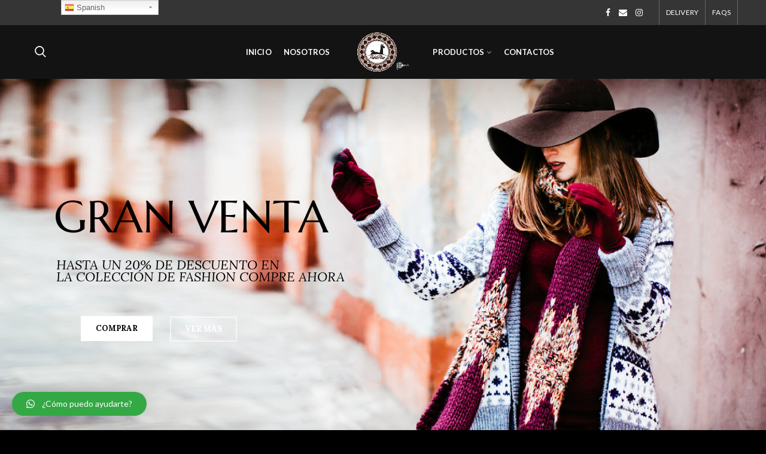

--- FILE ---
content_type: text/html; charset=UTF-8
request_url: https://confeccionespubliplus.com/
body_size: 18816
content:
<!DOCTYPE html>
<html lang="es">
<head>
	<meta charset="UTF-8">
	<meta name="viewport" content="width=device-width, initial-scale=1.0, maximum-scale=1.0, user-scalable=no">
	<link rel="profile" href="http://gmpg.org/xfn/11">
	<link rel="pingback" href="https://confeccionespubliplus.com/xmlrpc.php">
	<title>CONFECCION DE ROPA INDUSTRIAL &#8211; ROPA INDUSTRIAL &#8211; UNIFORMES</title>
<link rel='dns-prefetch' href='//fonts.googleapis.com' />
<link rel='dns-prefetch' href='//s.w.org' />
<link rel="alternate" type="application/rss+xml" title="CONFECCION DE ROPA INDUSTRIAL &raquo; Feed" href="https://confeccionespubliplus.com/feed/" />
<link rel="alternate" type="application/rss+xml" title="CONFECCION DE ROPA INDUSTRIAL &raquo; RSS de los comentarios" href="https://confeccionespubliplus.com/comments/feed/" />
<link rel='stylesheet' id='gtranslate-style-css'  href='https://confeccionespubliplus.com/wp-content/plugins/gtranslate/gtranslate-style24.css?ver=4.9.26' type='text/css' media='all' />
<link rel='stylesheet' id='contact-form-7-css'  href='https://confeccionespubliplus.com/wp-content/plugins/contact-form-7/includes/css/styles.css?ver=5.1.9' type='text/css' media='all' />
<link rel='stylesheet' id='rs-plugin-settings-css'  href='https://confeccionespubliplus.com/wp-content/plugins/revslider/public/assets/css/settings.css?ver=5.4.7' type='text/css' media='all' />
<style id='rs-plugin-settings-inline-css' type='text/css'>
#rs-demo-id {}
</style>
<style id='woocommerce-inline-inline-css' type='text/css'>
.woocommerce form .form-row .required { visibility: visible; }
</style>
<link rel='stylesheet' id='qlwapp-css'  href='https://confeccionespubliplus.com/wp-content/plugins/wp-whatsapp-chat/assets/frontend/css/qlwapp.min.css?ver=4.6.6' type='text/css' media='all' />
<link rel='stylesheet' id='js_composer_front-css'  href='https://confeccionespubliplus.com/wp-content/plugins/js_composer/assets/css/js_composer.min.css?ver=5.4.5' type='text/css' media='all' />
<link rel='stylesheet' id='redux-google-fonts-woodmart_options-css'  href='https://fonts.googleapis.com/css?family=Lato%3A100%2C300%2C400%2C700%2C900%2C100italic%2C300italic%2C400italic%2C700italic%2C900italic%7CPoppins%3A100%2C200%2C300%2C400%2C500%2C600%2C700%2C800%2C900%2C100italic%2C200italic%2C300italic%2C400italic%2C500italic%2C600italic%2C700italic%2C800italic%2C900italic&#038;ver=1654533784' type='text/css' media='all' />
<link rel='stylesheet' id='font-awesome-css-css'  href='https://confeccionespubliplus.com/wp-content/themes/woodmart/css/font-awesome.min.css?ver=1.10.1' type='text/css' media='all' />
<link rel='stylesheet' id='bootstrap-css'  href='https://confeccionespubliplus.com/wp-content/themes/woodmart/css/bootstrap.min.css?ver=1.10.1' type='text/css' media='all' />
<link rel='stylesheet' id='woodmart-style-css'  href='https://confeccionespubliplus.com/wp-content/themes/woodmart/style.min.css?ver=1.10.1' type='text/css' media='all' />
<style id='woodmart-style-inline-css' type='text/css'>
		
		/* Shop popup */
		
		.woodmart-promo-popup {
		   max-width: 800px;
		}

		/* top bar height */

		.topbar-menu .item-level-0 > a,
		.topbar-menu .woodmart-wishlist-info-widget > a,
		.topbar-text > .wcml-dropdown a.wcml-cs-item-toggle, 
		.topbar-text > .wcml-dropdown-click a.wcml-cs-item-toggle {
			line-height: 42px;
		}
		
		.topbar-menu .item-level-0 > a,
		.topbar-menu .woodmart-wishlist-info-widget > a,
		.topbar-content,
		.topbar-wrapp,
		.topbar-text > .wcml-dropdown a.wcml-cs-item-toggle, 
		.topbar-text > .wcml-dropdown-click a.wcml-cs-item-toggle {
			height: 42px;
		}

		/* header Banner */

		.header-banner {
			height: 40px;
		}

		.header-banner-display .website-wrapper {
			margin-top:40px;
		}		

		/* Header height for these layouts based on it's menu links line height */

        .wrapp-header {
            min-height: 90px;
        }

        /* Header height browser IE */ 

        .browser-Internet .wrapp-header {
        	height: 90px;
        }

        .act-scroll .wrapp-header,
        .sticky-header .wrapp-header {
            min-height: 75px;
        }

        /* Stiky header height browser IE */ 

        .browser-Internet .act-scroll .wrapp-header,
        .browser-Internet .sticky-header .wrapp-header {
			height: 75px;
        }

        .site-logo img {
            max-width: 294px;
        } 

        .main-header .site-logo img {  
            max-height: 90px;
            padding-top: 10px;
            padding-right: 30px;
            padding-bottom: 10px;
            padding-left: 30px;
        }

                
            /* And for sticky header logo also */
            .act-scroll .site-logo img,
            .header-clone .site-logo img {
                max-height: 75px;
            } 

        

        .main-nav .menu-item-design-full-width .sub-menu-dropdown,
        .header-menu-top .main-nav .sub-menu-dropdown,
        .header-menu-top .wrapper-search-dropdown,
        .header-menu-top .woodmart-shopping-cart .dropdown-cart,
        .header-menu-top .woodmart-header-links .sub-menu-dropdown,
        .header-menu-top .main-nav .menu-item-design-full-width .sub-menu-dropdown {
            margin-top: 25px;
        }

        .main-nav .menu-item-design-full-width .sub-menu-dropdown:after,
        .header-menu-top .main-nav .sub-menu-dropdown:after,
        .header-menu-top .wrapper-search-dropdown:after,
        .header-menu-top .woodmart-shopping-cart .dropdown-cart:after,
        .header-menu-top .woodmart-header-links .sub-menu-dropdown:after,
        .header-menu-top .main-nav .menu-item-design-full-width .sub-menu-dropdown:after {
            height: 25px;
        } 

        .act-scroll .main-nav .sub-menu-dropdown,
        .act-scroll .wrapper-search-dropdown,
        .act-scroll .woodmart-shopping-cart .dropdown-cart,
        .act-scroll .woodmart-header-links .sub-menu-dropdown,
        .act-scroll.header-menu-top .main-nav .menu-item-design-full-width .sub-menu-dropdown {
            margin-top: 17.5px;
        }

        .act-scroll .main-nav .sub-menu-dropdown:after,
        .act-scroll .wrapper-search-dropdown:after,
        .act-scroll .woodmart-shopping-cart .dropdown-cart:after,
        .act-scroll .woodmart-header-links .sub-menu-dropdown:after,
        .act-scroll.header-menu-top .main-nav .menu-item-design-full-width .sub-menu-dropdown:after {
            height: 17.5px;
        }

                    @media (min-width: 768px) and (max-width: 1023px) {
                .site-logo img {
                    max-width: 263px;
                } 

                .main-header .site-logo img {
                    padding-top: 10px;
                    padding-right: 0;
                    padding-bottom: 10px;
                    padding-left: 0;
                }   
            }
            @media (max-width: 767px) {
                .site-logo img {
                    max-width: 231px;
                }

                .main-header .site-logo img {
                    padding-top: 10px;
                    padding-right: 0;
                    padding-bottom: 10px;
                    padding-left: 0;                       
                }    
            }
        
                    .woodmart-woocommerce-layered-nav .woodmart-scroll-content {
                max-height: 280px;
            }
          

        /* Page headings settings for heading overlap. Calculate on the header height base */

        .woodmart-header-overlap .title-size-default,
        .woodmart-header-overlap .title-size-small,
        .woodmart-header-overlap .title-shop.without-title.title-size-default,
        .woodmart-header-overlap .title-shop.without-title.title-size-small {
            padding-top: 130px;
        }


        .woodmart-header-overlap .title-shop.without-title.title-size-large,
        .woodmart-header-overlap .title-size-large {
            padding-top: 210px;
        }

		
		/* Desktop */

		@media (min-width: 1024px) {

			/* header overlap with top bar */

			.woodmart-top-bar-on .header-overlap,
			.woodmart-top-bar-on .header-sticky-real {
				top:42px;
			}
		}

		/* Tablet */

        @media (max-width: 1024px) {

			.topbar-content,
			.topbar-wrapp {
				max-height: 38px;
				height:auto;
			}

			.topbar-right-text,
			.topbar-text > .wcml-dropdown a.wcml-cs-item-toggle, 
			.topbar-text > .wcml-dropdown-click a.wcml-cs-item-toggle {
				height: 38px;
			}

			.topbar-text > .wcml-dropdown a.wcml-cs-item-toggle, 
			.topbar-text > .wcml-dropdown-click a.wcml-cs-item-toggle {
				line-height: 38px;
			}			

			.woodmart-top-bar-mobile-on .header-overlap,
			.woodmart-top-bar-mobile-on .header-sticky-real {
				top:38px;
			}

			/* header Banner */

			.header-banner {
				height: 40px;
			}

			.header-banner-display .website-wrapper {
				margin-top:40px;
			}

            /* Header height for these layouts based on it's menu links line height */
            
            .wrapp-header {
                min-height: 60px;
            } 

	        /* Header height browser IE */ 

	        .browser-Internet .wrapp-header {
	        	height: 60px;
	        }

            /* Limit logo image height for mobile according to mobile header height */
            .main-header .site-logo img {
                max-height: 60px;
            }

            .woodmart-shopping-cart,
            .mobile-nav-icon,
            .search-button {
            	height: 60px;
            }

            /* And for sticky header logo also */
            .act-scroll .site-logo img,
            .header-clone .site-logo img {
                max-height: 60px;
            } 

            .act-scroll .wrapp-header,
            .sticky-header .wrapp-header {
                min-height: 60px;
            }

	        /* Stiky header height browser IE */ 

	        .browser-Internet .act-scroll .wrapp-header,
	        .browser-Internet .sticky-header .wrapp-header {
				height: 60px;
	        }

            /* Page headings settings for heading overlap. Calculate on the MOBILE header height base */
            .woodmart-header-overlap .title-size-default,
            .woodmart-header-overlap .title-size-small,
            .woodmart-header-overlap .title-shop.without-title.title-size-default,
            .woodmart-header-overlap .title-shop.without-title.title-size-small {
                padding-top: 80px;
            }

            .woodmart-header-overlap .title-shop.without-title.title-size-large,
            .woodmart-header-overlap .title-size-large {
                padding-top: 120px;
            }

         }
 
        
</style>
<script type="text/template" id="tmpl-variation-template">
	<div class="woocommerce-variation-description">{{{ data.variation.variation_description }}}</div>
	<div class="woocommerce-variation-price">{{{ data.variation.price_html }}}</div>
	<div class="woocommerce-variation-availability">{{{ data.variation.availability_html }}}</div>
</script>
<script type="text/template" id="tmpl-unavailable-variation-template">
	<p>Lo sentimos, este producto no está disponible. Por favor elige otra combinación.</p>
</script>
<script type='text/javascript' src='https://confeccionespubliplus.com/wp-includes/js/jquery/jquery.js?ver=1.12.4'></script>
<script type='text/javascript' src='https://confeccionespubliplus.com/wp-includes/js/jquery/jquery-migrate.min.js?ver=1.4.1'></script>
<script type='text/javascript' src='https://confeccionespubliplus.com/wp-content/plugins/revslider/public/assets/js/jquery.themepunch.tools.min.js?ver=5.4.7'></script>
<script type='text/javascript' src='https://confeccionespubliplus.com/wp-content/plugins/revslider/public/assets/js/jquery.themepunch.revolution.min.js?ver=5.4.7'></script>
<script type='text/javascript' src='https://confeccionespubliplus.com/wp-content/plugins/woocommerce/assets/js/jquery-blockui/jquery.blockUI.min.js?ver=2.70'></script>
<script type='text/javascript'>
/* <![CDATA[ */
var wc_add_to_cart_params = {"ajax_url":"\/wp-admin\/admin-ajax.php","wc_ajax_url":"\/?wc-ajax=%%endpoint%%","i18n_view_cart":"Ver carrito","cart_url":"https:\/\/confeccionespubliplus.com\/carrito\/","is_cart":"","cart_redirect_after_add":"no"};
/* ]]> */
</script>
<script type='text/javascript' src='https://confeccionespubliplus.com/wp-content/plugins/woocommerce/assets/js/frontend/add-to-cart.min.js?ver=3.6.7'></script>
<script type='text/javascript' src='https://confeccionespubliplus.com/wp-content/plugins/js_composer/assets/js/vendors/woocommerce-add-to-cart.js?ver=5.4.5'></script>
<!--[if lt IE 9]>
<script type='text/javascript' src='https://confeccionespubliplus.com/wp-content/themes/woodmart/js/html5.js?ver=1.10.1'></script>
<![endif]-->
<script type='text/javascript' src='https://confeccionespubliplus.com/wp-content/themes/woodmart/js/device.min.js?ver=1.10.1'></script>
<link rel='https://api.w.org/' href='https://confeccionespubliplus.com/wp-json/' />
<link rel="EditURI" type="application/rsd+xml" title="RSD" href="https://confeccionespubliplus.com/xmlrpc.php?rsd" />
<link rel="wlwmanifest" type="application/wlwmanifest+xml" href="https://confeccionespubliplus.com/wp-includes/wlwmanifest.xml" /> 
<meta name="generator" content="WordPress 4.9.26" />
<meta name="generator" content="WooCommerce 3.6.7" />
<link rel="canonical" href="https://confeccionespubliplus.com/" />
<link rel='shortlink' href='https://confeccionespubliplus.com/' />
<link rel="alternate" type="application/json+oembed" href="https://confeccionespubliplus.com/wp-json/oembed/1.0/embed?url=https%3A%2F%2Fconfeccionespubliplus.com%2F" />
<link rel="alternate" type="text/xml+oembed" href="https://confeccionespubliplus.com/wp-json/oembed/1.0/embed?url=https%3A%2F%2Fconfeccionespubliplus.com%2F&#038;format=xml" />
			<link rel="shortcut icon" href="https://confeccionespubliplus.com/wp-content/themes/woodmart/images/icons/favicon.png">
			<link rel="apple-touch-icon-precomposed" sizes="152x152" href="https://confeccionespubliplus.com/wp-content/themes/woodmart/images/icons/apple-touch-icon-152x152-precomposed.png">
			<noscript><style>.woocommerce-product-gallery{ opacity: 1 !important; }</style></noscript>
	<meta name="generator" content="Powered by WPBakery Page Builder - drag and drop page builder for WordPress."/>
<!--[if lte IE 9]><link rel="stylesheet" type="text/css" href="https://confeccionespubliplus.com/wp-content/plugins/js_composer/assets/css/vc_lte_ie9.min.css" media="screen"><![endif]--><meta name="generator" content="Powered by Slider Revolution 5.4.7 - responsive, Mobile-Friendly Slider Plugin for WordPress with comfortable drag and drop interface." />
<script type="text/javascript">function setREVStartSize(e){
				document.addEventListener("DOMContentLoaded", function() {
					try{ e.c=jQuery(e.c);var i=jQuery(window).width(),t=9999,r=0,n=0,l=0,f=0,s=0,h=0;
						if(e.responsiveLevels&&(jQuery.each(e.responsiveLevels,function(e,f){f>i&&(t=r=f,l=e),i>f&&f>r&&(r=f,n=e)}),t>r&&(l=n)),f=e.gridheight[l]||e.gridheight[0]||e.gridheight,s=e.gridwidth[l]||e.gridwidth[0]||e.gridwidth,h=i/s,h=h>1?1:h,f=Math.round(h*f),"fullscreen"==e.sliderLayout){var u=(e.c.width(),jQuery(window).height());if(void 0!=e.fullScreenOffsetContainer){var c=e.fullScreenOffsetContainer.split(",");if (c) jQuery.each(c,function(e,i){u=jQuery(i).length>0?u-jQuery(i).outerHeight(!0):u}),e.fullScreenOffset.split("%").length>1&&void 0!=e.fullScreenOffset&&e.fullScreenOffset.length>0?u-=jQuery(window).height()*parseInt(e.fullScreenOffset,0)/100:void 0!=e.fullScreenOffset&&e.fullScreenOffset.length>0&&(u-=parseInt(e.fullScreenOffset,0))}f=u}else void 0!=e.minHeight&&f<e.minHeight&&(f=e.minHeight);e.c.closest(".rev_slider_wrapper").css({height:f})					
					}catch(d){console.log("Failure at Presize of Slider:"+d)}
				});
			};</script>
<style type="text/css" title="dynamic-css" class="options-output">.page-title-default{background-color:#0a0a0a;background-size:cover;background-position:center center;}.topbar-wrapp{background-color:#353535;}.main-header, .sticky-header.header-clone, .header-spacing{background-color:#131313;}.header-categories-nav .menu-opener{background-color:#83b735;}.footer-container{background-color:#131313;}.font-text, body, .menu-label, .menu-item-register .create-account-link, .wpb-js-composer .vc_tta.vc_general.vc_tta-style-classic.vc_tta-accordion .vc_tta-panel-title, .widgetarea-mobile .widget_currency_sel_widget .widget-title, .widgetarea-mobile .widget_icl_lang_sel_widget .widget-title, .woodmart-hover-base .hover-content table th, .woocommerce-product-details__short-description table th
		{font-family:Lato,Arial, Helvetica, sans-serif;}.font-primary, .page-title .entry-title, table th, .woodmart-products-tabs .tabs-name, .woodmart-products-tabs .products-tabs-title, .woodmart-price-table .woodmart-plan-title, .masonry-filter li, .woocommerce-column__title, header.title > h3, .woodmart-sizeguide-table tr:first-child td, .tabs-layout-tabs .tabs li, .woodmart-accordion-title, .woodmart-checkout-steps ul, .woocommerce-billing-fields > h3, .woocommerce-shipping-fields > h3, .woocommerce-additional-fields > h3, #ship-to-different-address label, #order_review_heading, .cart-empty, .cart-totals-inner h2, .social-login-title, .register-or, .woocommerce-MyAccount-title, .wpb-js-composer .vc_tta.vc_general.vc_tta-style-classic.vc_tta-tabs .vc_tta-tab > a, .wishlist-title h2, body > h1, table.compare-list tr.no-products td, #order_payment_heading, .widget_rss ul li > a, h1, h2, h3, h4, h5, h6, .title, legend, .woocommerce-Reviews .comment-reply-title, .menu-mega-dropdown .sub-menu > li > a, .mega-menu-list > li > a, .color-scheme-light .mega-menu-list > li > a
		{font-family:Poppins,'MS Sans Serif', Geneva, sans-serif;}.category-grid-item .category-title, .blog-post-loop .entry-title, .post-single-page .entry-title, .single-post-navigation .post-title, td.product-name a, .product-image-summary .entry-title, .woodmart-menu-price .menu-price-title, .product-title, .product-grid-item .product-title, .group_table td.label a, table.compare-list tr.title td, .widget_recent_entries ul li a, .widget_recent_comments ul li > a, .woodmart-recent-posts .entry-title a, .widget_recent_reviews li a, .yith-woocompare-widget .products-list li a.title{font-family:Poppins,'MS Sans Serif', Geneva, sans-serif;}.font-alt
			{font-family:Lato,'MS Sans Serif', Geneva, sans-serif;font-weight:400;}.widgettitle, .widgettitle a, .widget-title, .widget-title a{font-family:Poppins;font-weight:600;}.main-nav-style, .main-nav .item-level-0 > a, body:not(.global-full-screen-menu) .woodmart-header-links > ul > li > a, .full-screen-nav .item-level-0 > a{font-family:Lato,'MS Sans Serif', Geneva, sans-serif;font-weight:700;font-size:13px;}.color-scheme-dark a:hover, .color-scheme-dark a:focus, .color-primary, .woodmart-dark .color-primary, a:hover, a:focus, blockquote footer:before, blockquote cite, blockquote cite a, .woodmart-cart-design-3 .woodmart-cart-subtotal .amount, .btn-style-bordered.btn-color-primary, .mega-menu-list > li > a:hover, .mega-menu-list > li > a:focus, .mega-menu-list .sub-sub-menu li a:hover, .mega-menu-list .sub-sub-menu li a:focus, .menu-style-default .navigation-wrap.navigation-color-scheme-dark .main-nav .item-level-0:hover > a, .menu-style-default .navigation-wrap.navigation-color-scheme-dark .main-nav .item-level-0:focus > a, .menu-style-default .navigation-wrap.navigation-color-scheme-dark .main-nav .item-level-0.current-menu-item > a, .site-mobile-menu li.current_page_item > a, .site-mobile-menu li.current_page_item > a:hover, .site-mobile-menu .sub-menu li.current_page_item > a, .site-mobile-menu .sub-menu li.current_page_item > a:hover, .menu-style-default .site-mobile-menu .menu-item-my-account li.is-active > a, .menu-style-bordered .site-mobile-menu .menu-item-my-account li.is-active > a, .woodmart-dark.menu-style-default .site-mobile-menu .menu-item-my-account li.is-active > a, .woodmart-dark.menu-style-bordered .site-mobile-menu .menu-item-my-account li.is-active > a, .dropdowns-color-light.menu-style-default .site-mobile-menu .menu-item-my-account li.is-active > a, .dropdowns-color-light.menu-style-bordered .site-mobile-menu .menu-item-my-account li.is-active > a, .woodmart-title-color-primary .title-subtitle, .subtitle-color-primary.subtitle-style-default, .instagram-widget .clear a:hover, .woodmart-info-box .with-text, .woodmart-info-box .subtitle-color-primary, .woodmart-products-tabs.tabs-design-simple .products-tabs-title li.active-tab-title, .woodmart-price-table.price-style-alt .woodmart-price-currency, .woodmart-price-table.price-style-alt .woodmart-price-value, .woodmart-menu-price.cursor-pointer:hover .menu-price-title, .woodmart-menu-price.cursor-pointer:focus .menu-price-title, .amount, .price, .price ins, .woodmart-buttons > div a:focus, .woodmart-buttons > div a:hover, .woodmart-buttons .yith-wcwl-add-to-wishlist .yith-wcwl-wishlistexistsbrowse a, .woodmart-hover-base .product-compare-button a:hover, .woodmart-hover-base .product-compare-button a:focus, .read-more-section a, .read-more-section a:hover, .comments-area .reply a, .comments-area .reply a:hover, .error404 .page-title, .not-found .entry-header:before, .wishlist_table tr td.product-stock-status span.wishlist-in-stock:before, .product-image-summary .in-stock:before, .variations_form .in-stock:before, .woocommerce-order-pay td.product-total .amount, .compare-btn-wrapper a:hover, .summary-inner > .yith-wcwl-add-to-wishlist a:hover, .sizeguide-btn-wrapp a:hover, .woodmart-dark .compare-btn-wrapper a:hover, .woodmart-dark .summary-inner > .yith-wcwl-add-to-wishlist a:hover, .woodmart-dark .sizeguide-btn-wrapp a:hover, .compare-btn-wrapper a.added:before, .summary-inner > .yith-wcwl-add-to-wishlist .yith-wcwl-wishlistaddedbrowse a:before, .summary-inner > .yith-wcwl-add-to-wishlist .yith-wcwl-wishlistexistsbrowse a:before, .woodmart-accordion-title:hover, .woodmart-accordion-title.active, .woodmart-dark .woodmart-accordion-title:hover, .woodmart-dark .woodmart-accordion-title.active, body.woocommerce-checkout .woocommerce > .woocommerce-info .showcoupon, body.woocommerce-checkout .woocommerce > .woocommerce-info .showlogin, .cart-totals-inner .shipping-calculator-button, .woodmart-dark .cart-totals-inner .shipping-calculator-button, .login-form-footer .lost_password, .login-form-footer .lost_password:hover, .login-form-footer .lost_password:focus, .menu-item-register .create-account-link, .menu-item-register .create-account-link:hover, .menu-item-register .create-account-link:focus, .woodmart-my-account-links a:hover:before, .woodmart-my-account-links a:focus:before, .menu-style-default .main-nav .item-level-0:hover > a, .menu-style-default .woodmart-header-links .item-level-0:hover > a, .menu-style-default .main-nav .item-level-0:focus > a, .menu-style-default .woodmart-header-links .item-level-0:focus > a, .menu-style-default .main-nav .item-level-0.current-menu-item > a, .menu-style-default .woodmart-header-links .item-level-0.current-menu-item > a, .menu-style-default .menu-mega-dropdown .sub-menu > li > a:hover, .menu-style-default .menu-mega-dropdown .sub-menu > li > a:focus, .menu-style-default .menu-mega-dropdown .sub-sub-menu li a:hover, .menu-style-default .menu-mega-dropdown .sub-sub-menu li a:focus, .navigation-wrap.navigation-color-scheme-dark .menu-text-widget > a:hover, .xtemos-category-list .tab-preview-count{color:#83b735;}.woodmart-wishlist-info-widget .wishlist-count, .woodmart-cart-design-2 .woodmart-cart-number, .woodmart-cart-design-4 .woodmart-cart-number, .btn.btn-color-primary, .button.btn-color-primary, button.btn-color-primary, .added_to_cart.btn-color-primary, [type=submit].btn-color-primary, [type=button].btn-color-primary, .btn-style-bordered.btn-color-primary:hover, .btn-style-bordered.btn-color-primary:focus, .product-label.onsale, .menu-label-primary, .main-nav .item-level-0.callto-btn > a, .menu-style-bordered .navigation-wrap.navigation-color-scheme-dark .main-nav .item-level-0 > a span:not(.menu-label):after, .mobile-nav-tabs .mobile-tab-title:after, .icon-sub-menu.up-icon, .quantity input[type=button]:hover, .comment-form .submit, .mc4wp-form input[type=submit], .woodmart-pagination > span:not(.page-links-title), .page-links > span:not(.page-links-title), .slider-title:before, .woodmart-title-color-primary .title-subtitle.style-background, .woodmart-title-style-simple.woodmart-title-color-primary .liner-continer:after, .woodmart-social-icons.icons-design-simple .woodmart-social-icon a:hover, .subtitle-color-primary.subtitle-style-background, .woodmart-info-box .subtitle-color-primary.subtitle-style-background, .timer-style-active .woodmart-timer > span, .woodmart-price-table .woodmart-plan-footer > a, .woodmart-price-table.price-style-default .woodmart-plan-price, .product-grid-item .quick-shop-wrapper .quantity, .woocommerce-pagination .page-numbers .current, .cat-design-replace-title .category-title, .woodmart-hover-alt .btn-add-swap > a span:not(.woodmart-tooltip-label):before, .woodmart-hover-base:not(.product-in-carousel):not(.hover-width-small) .woodmart-add-btn > a, .woodmart-hover-quick .woodmart-add-btn > a, .product-list-item .woodmart-add-btn > a, .woodmart-hover-standard .btn-add > a, .woodmart-dark .woodmart-entry-meta .meta-reply .comments-count, .color-scheme-light .woodmart-entry-meta .meta-reply .comments-count, .meta-post-categories, .woodmart-single-footer .tags-list a:hover:after, .woodmart-single-footer .tags-list a:focus:after, .woocommerce input[name=save_account_details], .woocommerce input[name=save_address], .woocommerce input[name=track], .select2-container--default .select2-results__option[aria-selected=true], .popup-quick-view .woodmart-scroll-content > a, .popup-quick-view .view-details-btn, .woocommerce-store-notice, td.woocommerce-orders-table__cell-order-actions a, .account-payment-methods-table .button, .woocommerce table.wishlist_table td.product-add-to-cart a, .single_add_to_cart_button, .tabs-layout-tabs .tabs li a:after, .checkout_coupon .button, #place_order, .return-to-shop .button, .cart-totals-inner .checkout-button, .cart-actions .button[name=apply_coupon], .register .button, .login .button, .lost_reset_password .button, .woocommerce-MyAccount-content > p:not(.woocommerce-Message):first-child mark, .woocommerce-MyAccount-content > .button, .order-info mark, .order-again .button, .woocommerce-Button--next, .woocommerce-Button--previous, .woocommerce-MyAccount-downloads-file, #yith-wpv-abuse, #dokan-seller-listing-wrap .dokan-btn, div.open-table-widget .otw-button-wrap .otw-submit, div.open-table-widget .otw-button-wrap .otw-submit-btn, .yith-ywraq-add-to-quote .yith-ywraq-add-button .button.add-request-quote-button, .widget_shopping_cart .buttons .checkout, .widget_tag_cloud .tagcloud a:hover, .widget_tag_cloud .tagcloud a:focus, .widget_product_tag_cloud .tagcloud a:hover, .widget_product_tag_cloud .tagcloud a:focus, .widget_calendar #wp-calendar #today, .widget_price_filter .ui-slider .ui-slider-range, .widget_price_filter .ui-slider .ui-slider-handle:after, .widget_layered_nav ul .chosen a:before, .widget_product_categories .product-categories li a:hover + .count, .widget_product_categories .product-categories li a:focus + .count, .widget_product_categories .product-categories li.current-cat > .count, .woodmart-woocommerce-layered-nav .layered-nav-link:hover + .count, .woodmart-woocommerce-layered-nav .layered-nav-link:focus + .count, .woodmart-woocommerce-layered-nav .chosen .count, .menu-style-bordered .main-nav .item-level-0 > a span:not(.menu-label):after, .menu-style-bordered .woodmart-header-links .item-level-0 > a span:not(.menu-label):after, .menu-style-bordered .full-screen-nav .item-level-0 > a > span:not(.menu-label):after, .menu-style-bordered .main-nav .item-level-0 > a > span:not(.menu-label):after, .menu-style-bordered .woodmart-header-links .item-level-0 > a > span:not(.menu-label):after, .menu-style-bordered .sub-menu-dropdown .sub-menu li a > span:not(.menu-label):after, .menu-style-bordered .sub-menu-dropdown .sub-sub-menu li a > span:not(.menu-label):after, .menu-style-bordered .menu-item-my-account .sub-menu li a > span:not(.menu-label):after, .menu-style-bordered .menu-item-my-account .sub-sub-menu li a > span:not(.menu-label):after, .woodmart-products-tabs.tabs-design-default .products-tabs-title .tab-label:after, .category-nav-link .category-name:after, .masonry-filter li a:after, .woodmart-checkout-steps ul li span:after, .wpb-js-composer .vc_tta.vc_general.vc_tta-style-classic.vc_tta-tabs .vc_tta-tab .vc_tta-title-text:after, .xtemos-category-list .tab-preview-name:after{background-color:#83b735;}.border-color-primary, blockquote, .btn-style-bordered.btn-color-primary, .btn-style-bordered.btn-color-primary:hover, .btn-style-bordered.btn-color-primary:focus, .btn-style-link.btn-color-primary, .btn-style-link.btn-color-primary:hover, .btn-style-link.btn-color-primary:focus, .menu-label-primary:before, .quantity input[type=button]:hover, .woodmart-title-style-underlined.woodmart-title-color-primary .title, .woodmart-title-style-underlined-2.woodmart-title-color-primary .title, .woodmart-products-tabs.tabs-design-simple .tabs-name, .woodmart-price-table.price-highlighted .woodmart-plan-inner, .woocommerce-ordering select:focus, .woodmart-single-footer .tags-list a:hover, .woodmart-single-footer .tags-list a:focus, .widget_tag_cloud .tagcloud a:hover, .widget_tag_cloud .tagcloud a:focus, .widget_product_tag_cloud .tagcloud a:hover, .widget_product_tag_cloud .tagcloud a:focus, .widget_layered_nav ul li a:hover:before, .widget_layered_nav ul .chosen a:before, .widget_product_categories .product-categories li a:hover + .count, .widget_product_categories .product-categories li a:focus + .count, .widget_product_categories .product-categories li.current-cat > .count, .woodmart-woocommerce-layered-nav .layered-nav-link:hover + .count, .woodmart-woocommerce-layered-nav .layered-nav-link:focus + .count, .woodmart-woocommerce-layered-nav .chosen .count{border-color:#83b735;}.with-animation .info-svg-wrapper path{stroke:#83b735;}body{background-color:#000000;}.single_add_to_cart_button, .widget_shopping_cart .buttons .checkout, .cart-totals-inner .checkout-button, .woodmart-hover-quick .woodmart-add-btn > a, .woodmart-hover-standard .btn-add > a, #place_order, .return-to-shop .button, .woodmart-hover-base:not(.product-in-carousel):not(.hover-width-small) .woodmart-add-btn > a, .register .button, .login .button, .lost_reset_password .button, .woodmart-price-table .woodmart-plan-footer > a, table.compare-list tr.add-to-cart td a, .popup-added_to_cart .view-cart, .woocommerce table.wishlist_table td.product-add-to-cart .add_to_cart, .popup-quick-view .woodmart-scroll-content > a, .product-list-item .woodmart-add-btn a, .yith-woocompare-premium .compare-list .product_info .button, .yith-woocompare-premium .compare-list .add-to-cart .button, .yith-woocompare-premium .compare-list .added_to_cart, #yith-woocompare-related .related-products .woocommerce > a
{background-color:#83b735;}.single_add_to_cart_button:hover,.single_add_to_cart_button:focus, .widget_shopping_cart .buttons .checkout:hover, .widget_shopping_cart .buttons .checkout:focus, .cart-totals-inner .checkout-button:hover, .cart-totals-inner .checkout-button:focus, .woodmart-hover-quick .woodmart-add-btn > a:hover, .woodmart-hover-quick .woodmart-add-btn > a:focus, .woodmart-hover-standard .btn-add > a:hover, .woodmart-hover-standard .btn-add > a:focus, #place_order:hover, #place_order:focus, .return-to-shop .button:hover, .return-to-shop .button:focus, .woodmart-hover-base:not(.product-in-carousel):not(.hover-width-small) .woodmart-add-btn > a:hover, .woodmart-hover-base:not(.product-in-carousel):not(.hover-width-small) .woodmart-add-btn > a:focus, .register .button:hover, .register .button:focus, .login .button:hover, .login .button:focus, .lost_reset_password .button:hover, .lost_reset_password .button:focus, .woodmart-price-table .woodmart-plan-footer > a:hover, .woodmart-price-table .woodmart-plan-footer > a:focus, table.compare-list tr.add-to-cart td a:hover, table.compare-list tr.add-to-cart td a:focus, .popup-added_to_cart .view-cart:hover, .popup-added_to_cart .view-cart:focus, .woocommerce table.wishlist_table td.product-add-to-cart .add_to_cart:hover, .woocommerce table.wishlist_table td.product-add-to-cart .add_to_cart:focus, .popup-quick-view .woodmart-scroll-content > a:hover, .popup-quick-view .woodmart-scroll-content > a:focus, .product-list-item .woodmart-add-btn a:hover, .product-list-item .woodmart-add-btn a:focus, .yith-woocompare-premium .compare-list .product_info .button:hover, .yith-woocompare-premium .compare-list .product_info .button:focus, .yith-woocompare-premium .compare-list .add-to-cart .button:hover, .yith-woocompare-premium .compare-list .add-to-cart .button:focus, .yith-woocompare-premium .compare-list .added_to_cart:hover, .yith-woocompare-premium .compare-list .added_to_cart:focus, #yith-woocompare-related .related-products .woocommerce > a
:hover, #yith-woocompare-related .related-products .woocommerce > a
:focus{background-color:#83b735;}.cart-actions .button[name="apply_coupon"], td.woocommerce-orders-table__cell-order-actions a, .woocommerce-Button--next, .woocommerce-Button--previous, .comment-form .submit, .mc4wp-form input[type="submit"], .woocommerce input[name="save_account_details"], .woocommerce input[name="save_address"], .woocommerce input[name="track"], .main-nav .item-level-0.callto-btn > a, .checkout_coupon .button, .cookies-buttons .cookies-accept-btn, .post-password-form input[type="submit"], #yith-wpv-abuse, div.open-table-widget .otw-button-wrap .otw-submit, div.open-table-widget .otw-button-wrap .otw-submit-btn, .woocommerce-MyAccount-content > .button, .account-payment-methods-table .button, #dokan-seller-listing-wrap .dokan-btn, .woocommerce-MyAccount-downloads-file, .order-again .button{background-color:#83b735;}.cart-actions .button[name="apply_coupon"]:hover,.cart-actions .button[name="apply_coupon"]:focus, td.woocommerce-orders-table__cell-order-actions a:hover, td.woocommerce-orders-table__cell-order-actions a:focus, .woocommerce-Button--next:hover, .woocommerce-Button--next:focus, .woocommerce-Button--previous:hover, .woocommerce-Button--previous:focus, .comment-form .submit:hover, .comment-form .submit:focus, .mc4wp-form input[type="submit"]:hover, .mc4wp-form input[type="submit"]:focus, .woocommerce input[name="save_account_details"]:hover, .woocommerce input[name="save_account_details"]:focus, .woocommerce input[name="save_address"]:hover, .woocommerce input[name="save_address"]:focus, .woocommerce input[name="track"]:hover, .woocommerce input[name="track"]:focus, .main-nav .item-level-0.callto-btn > a:hover, .main-nav .item-level-0.callto-btn > a:focus, .checkout_coupon .button:hover, .checkout_coupon .button:focus, .cookies-buttons .cookies-accept-btn:hover, .cookies-buttons .cookies-accept-btn:focus, .post-password-form input[type="submit"]:hover, .post-password-form input[type="submit"]:focus, #yith-wpv-abuse:hover, #yith-wpv-abuse:focus, div.open-table-widget .otw-button-wrap .otw-submit:hover, div.open-table-widget .otw-button-wrap .otw-submit:focus, div.open-table-widget .otw-button-wrap .otw-submit-btn:hover, div.open-table-widget .otw-button-wrap .otw-submit-btn:focus, .woocommerce-MyAccount-content > .button:hover, .woocommerce-MyAccount-content > .button:focus, .account-payment-methods-table .button:hover, .account-payment-methods-table .button:focus, #dokan-seller-listing-wrap .dokan-btn:hover, #dokan-seller-listing-wrap .dokan-btn:focus, .woocommerce-MyAccount-downloads-file:hover, .woocommerce-MyAccount-downloads-file:focus, .order-again .button:hover, .order-again .button:focus{background-color:#83b735;}.woodmart-promo-popup{background-color:#111111;background-repeat:no-repeat;background-size:contain;background-position:left center;}</style>            <style>
              :root { 
                --qlwapp-scheme-brand:#34a845;--qlwapp-scheme-text:#ffffff;              }
                                #qlwapp .qlwapp-toggle,
                  #qlwapp .qlwapp-box .qlwapp-header,
                  #qlwapp .qlwapp-box .qlwapp-user,
                  #qlwapp .qlwapp-box .qlwapp-user:before {
                    background-color: var(--qlwapp-scheme-brand);  
                  }
                                              #qlwapp .qlwapp-toggle,
                  #qlwapp .qlwapp-toggle .qlwapp-icon,
                  #qlwapp .qlwapp-toggle .qlwapp-text,
                  #qlwapp .qlwapp-box .qlwapp-header,
                  #qlwapp .qlwapp-box .qlwapp-user {
                    color: var(--qlwapp-scheme-text);
                  }
                          </style>
            <style type="text/css" data-type="vc_shortcodes-custom-css">.vc_custom_1510910433168{padding-top: 8vh !important;background-image: url(http://dummy.xtemos.com/woodmart/demos/wp-content/uploads/sites/2/2017/11/vertical-left-line-bg.png?id=1183) !important;background-position: 0 0 !important;background-repeat: repeat !important;}.vc_custom_1504510759347{margin-top: -10px !important;margin-right: -10px !important;margin-bottom: 8vh !important;margin-left: -10px !important;}.vc_custom_1510911124607{margin-bottom: 4vh !important;background-image: url(http://dummy.xtemos.com/woodmart/demos/wp-content/uploads/sites/2/2017/11/vertical-right-line-brown-bg.png?id=1188) !important;background-position: 0 0 !important;background-repeat: no-repeat !important;}.vc_custom_1510821023959{margin-bottom: 4vh !important;padding-top: 0px !important;}.vc_custom_1510836900999{margin-bottom: 3vh !important;padding-top: 0px !important;}.vc_custom_1565300515460{margin-bottom: 0px !important;}.vc_custom_1565069229983{margin-bottom: 10px !important;}.vc_custom_1565300943114{margin-bottom: 0px !important;}.vc_custom_1565300890428{margin-bottom: 10px !important;}.vc_custom_1565300745059{margin-bottom: 22px !important;}.vc_custom_1505912362200{margin-bottom: 20px !important;padding-top: 0px !important;padding-right: 10px !important;padding-left: 10px !important;}.vc_custom_1505911763176{padding-top: 0px !important;padding-right: 10px !important;padding-left: 10px !important;}.vc_custom_1504510834126{margin-top: 20px !important;margin-right: -10px !important;margin-left: -10px !important;}.vc_custom_1504510730590{padding-top: 0px !important;padding-right: 10px !important;padding-left: 10px !important;}.vc_custom_1505912884303{padding-top: 0px !important;padding-right: 10px !important;padding-left: 10px !important;}</style><noscript><style type="text/css"> .wpb_animate_when_almost_visible { opacity: 1; }</style></noscript></head>

<body class="home page-template-default page page-id-1160 woocommerce-no-js wrapper-full-width global-cart-design-disable global-search-full-screen mobile-nav-from-left form-style-square form-border-width-2 menu-style-default dropdowns-color-dark  sticky-footer-on woodmart-light catalog-mode-off categories-accordion-on global-wishlist-disable woodmart-top-bar-on woodmart-top-bar-mobile-on woodmart-ajax-shop-on woodmart-ajax-search-on logo-responsive-on offcanvas-sidebar-mobile offcanvas-sidebar-tablet enable-sticky-header woodmart-header-split woodmart-header-overlap sticky-header-real btns-default-flat btns-default-dark btns-default-hover-dark btns-shop-3d btns-shop-light btns-shop-hover-light btns-accent-flat btns-accent-light btns-accent-hover-light wpb-js-composer js-comp-ver-5.4.5 vc_responsive">

					<div class="mobile-nav">			<form role="search" method="get" class="searchform  woodmart-ajax-search" action="https://confeccionespubliplus.com/"  data-thumbnail="1" data-price="1" data-post-type="product" data-count="20">
				<div>
					<label class="screen-reader-text">Buscar por:</label>
					<input type="text" class="search-field s" placeholder="Search for products" value="" name="s" />
										<input type="hidden" name="post_type" value="product">
					<button type="submit" class="searchsubmit" value="Search">Search</button>
				</div>
			</form>
			<div class="search-info-text"><span>Start typing to see products you are looking for.</span></div>
			<div class="search-results-wrapper"><div class="woodmart-scroll"><div class="woodmart-search-results woodmart-scroll-content"></div></div><div class="woodmart-search-loader"></div></div>
		<div class="mobile-menu-tab mobile-pages-menu active"><div class="menu-menu-principal-container"><ul id="menu-menu-principal" class="site-mobile-menu"><li id="menu-item-1502" class="menu-item menu-item-type-custom menu-item-object-custom current-menu-item current_page_item menu-item-home menu-item-1502 item-level-0"><a href="http://confeccionespubliplus.com" class="woodmart-nav-link"><span>INICIO</span></a></li>
<li id="menu-item-1499" class="menu-item menu-item-type-custom menu-item-object-custom menu-item-1499 item-level-0"><a href="http://confeccionespubliplus.com/nosotros/" class="woodmart-nav-link"><span>NOSOTROS</span></a></li>
<li id="menu-item-1501" class="menu-item menu-item-type-custom menu-item-object-custom menu-item-has-children menu-item-1501 item-level-0"><a href="#" class="woodmart-nav-link"><span>PRODUCTOS</span></a>
<div class="sub-menu-dropdown color-scheme-dark">

<div class="container">

<ul class="sub-menu color-scheme-dark">
	<li id="menu-item-1658" class="menu-item menu-item-type-taxonomy menu-item-object-product_cat menu-item-1658 item-level-1"><a href="https://confeccionespubliplus.com/product-category/joyas/" class="woodmart-nav-link"><span>Joyas</span></a></li>
	<li id="menu-item-1657" class="menu-item menu-item-type-taxonomy menu-item-object-product_cat menu-item-1657 item-level-1"><a href="https://confeccionespubliplus.com/product-category/prendas/" class="woodmart-nav-link"><span>Prendas / Accesorios</span></a></li>
</ul>
</div>
</div>
</li>
<li id="menu-item-1500" class="menu-item menu-item-type-custom menu-item-object-custom menu-item-1500 item-level-0"><a href="http://confeccionespubliplus.com/contact-us-3/" class="woodmart-nav-link"><span>CONTACTOS</span></a></li>
<li class="menu-item item-level-0  my-account-with-icon menu-item-register"><a href="https://confeccionespubliplus.com/mi-cuenta/">Login / Register</a></li></ul></div></div>
						<div class="widgetarea-mobile">
						
				</div>
				
		</div><!--END MOBILE-NAV-->					<div class="cart-widget-side">
						<div class="widget-heading">
							<h3 class="widget-title">Shopping cart</h3>
							<a href="#" class="widget-close">close</a>
						</div>
						<div class="widget woocommerce widget_shopping_cart"><div class="widget_shopping_cart_content"></div></div>
					</div>
					
	
			<div class="wrapper-search-full-screen">
			<span class="woodmart-close-search">close</span>
						<form role="search" method="get" class="searchform  woodmart-ajax-search" action="https://confeccionespubliplus.com/"  data-thumbnail="1" data-price="1" data-post-type="product" data-count="40">
				<div>
					<label class="screen-reader-text">Buscar por:</label>
					<input type="text" class="search-field s" placeholder="Search for products" value="" name="s" />
										<input type="hidden" name="post_type" value="product">
					<button type="submit" class="searchsubmit" value="Search">Search</button>
				</div>
			</form>
			<div class="search-info-text"><span>Start typing to see products you are looking for.</span></div>
			<div class="search-results-wrapper"><div class="woodmart-scroll"><div class="woodmart-search-results woodmart-scroll-content"></div></div><div class="woodmart-search-loader"></div></div>
				</div>
			
	<div class="website-wrapper">

		
		
				<div class="topbar-wrapp header-color-light">
		<div class="container">
			<div class="topbar-content">
				<div class="top-bar-left topbar-column">
					
										
											<div class="topbar-text topbar-left-text">
							<?php echo do_shortcode('[gtranslate]'); ?>						</div>
											
					
				</div>
				<div class="top-bar-right topbar-column">
					
											<div class="topbar-text topbar-right-text">
							
			<div class="woodmart-social-icons text-center icons-design-default icons-size-small color-scheme-dark social-follow social-form-circle">
									<div class="woodmart-social-icon social-facebook">
						<a href="#" target="_blank" class="">
							<i class="fa fa-facebook"></i>
							<span class="woodmart-social-icon-name">Facebook</span>
						</a>
					</div>
				
				
				
									<div class="woodmart-social-icon social-email">
						<a href="mailto:?subject=Check this https://confeccionespubliplus.com/" target="_blank" class="">
							<i class="fa fa-envelope"></i>
							<span class="woodmart-social-icon-name">Email</span>
						</a>
					</div>
				
									<div class="woodmart-social-icon social-instagram">
						<a href="#" target="_blank" class="">
							<i class="fa fa-instagram"></i>
							<span class="woodmart-social-icon-name">Instagram</span>
						</a>
					</div>
				
				
				
				
				
				
				
				
				
				
				
				
				
				
			</div>

								</div>
							
											<div class="topbar-menu woodmart-navigation topbar-right-menu">
							<div class="menu-top-bar-right-container"><ul id="menu-top-bar-right" class="menu"><li id="menu-item-411" class="menu-item menu-item-type-custom menu-item-object-custom menu-item-411 item-level-0 menu-item-design-default menu-simple-dropdown item-event-hover"><a href="http://confeccionespubliplus.com/delivery/" class="woodmart-nav-link"><span>DELIVERY</span></a></li>
<li id="menu-item-410" class="menu-item menu-item-type-custom menu-item-object-custom menu-item-410 item-level-0 menu-item-design-default menu-simple-dropdown item-event-hover"><a href="http://confeccionespubliplus.com/faqs/" class="woodmart-nav-link"><span>FAQs</span></a></li>
</ul></div>						</div>
									</div>
			</div>
		</div>
	</div> 
<!--END TOP HEADER-->
			
			<!-- HEADER -->
			<header class="main-header header-has-bg header-overlap header-split icons-design-line header-color-light header-mobile-center" data-sticky-class="header-mobile-center header-color-light">

				<div class="container"><div class="wrapp-header"><div class="right-column left-side">			<div class="woodmart-burger-icon mobile-nav-icon">
				<span class="woodmart-burger"></span>
				<span class="woodmart-burger-label">Menu</span>
			</div><!--END MOBILE-NAV-ICON-->
					<div class="search-button ">
				<a href="#"></a>
							</div>
		</div>			<div class="site-logo">
				<div class="woodmart-logo-wrap switch-logo-enable">
					<a href="https://confeccionespubliplus.com/" class="woodmart-logo woodmart-main-logo" rel="home">
						<img src="https://confeccionespubliplus.com/wp-content/uploads/2019/08/logo-web-1.png" alt="CONFECCION DE ROPA INDUSTRIAL" />					</a>
																	<a href="https://confeccionespubliplus.com/" class="woodmart-logo woodmart-sticky-logo" rel="home">
							<img src="https://confeccionespubliplus.com/wp-content/uploads/2019/08/logo-web-1.png" alt="CONFECCION DE ROPA INDUSTRIAL" />						</a>
									</div>
			</div>
				<div class="site-navigation woodmart-navigation menu-left navigation-style-default main-nav" role="navigation">
			<div class="menu-menu-principal-container"><ul id="menu-menu-principal-1" class="menu"><li class="menu-item menu-item-type-custom menu-item-object-custom current-menu-item current_page_item menu-item-home menu-item-1502 item-level-0 menu-item-design-default menu-simple-dropdown item-event-hover"><a href="http://confeccionespubliplus.com" class="woodmart-nav-link"><span>INICIO</span></a></li>
<li class="menu-item menu-item-type-custom menu-item-object-custom menu-item-1499 item-level-0 menu-item-design-default menu-simple-dropdown item-event-hover"><a href="http://confeccionespubliplus.com/nosotros/" class="woodmart-nav-link"><span>NOSOTROS</span></a></li>
<li class="menu-item menu-item-type-custom menu-item-object-custom menu-item-has-children menu-item-1501 item-level-0 menu-item-design-default menu-simple-dropdown item-event-hover"><a href="#" class="woodmart-nav-link"><span>PRODUCTOS</span></a>
<div class="sub-menu-dropdown color-scheme-dark">

<div class="container">

<ul class="sub-menu color-scheme-dark">
	<li class="menu-item menu-item-type-taxonomy menu-item-object-product_cat menu-item-1658 item-level-1"><a href="https://confeccionespubliplus.com/product-category/joyas/" class="woodmart-nav-link"><span>Joyas</span></a></li>
	<li class="menu-item menu-item-type-taxonomy menu-item-object-product_cat menu-item-1657 item-level-1"><a href="https://confeccionespubliplus.com/product-category/prendas/" class="woodmart-nav-link"><span>Prendas / Accesorios</span></a></li>
</ul>
</div>
</div>
</li>
<li class="menu-item menu-item-type-custom menu-item-object-custom menu-item-1500 item-level-0 menu-item-design-default menu-simple-dropdown item-event-hover"><a href="http://confeccionespubliplus.com/contact-us-3/" class="woodmart-nav-link"><span>CONTACTOS</span></a></li>
</ul></div>		</div><!--END MAIN-NAV-->
		<div class="right-column"></div></div></div>
			</header><!--END MAIN HEADER-->

			<div class="clear"></div>
			
								<div class="main-page-wrapper">
		
		
		<!-- MAIN CONTENT AREA -->
				<div class="container">
			<div class="row content-layout-wrapper">
		
		


<div class="site-content col-sm-12" role="main">

								<article id="post-1160" class="post-1160 page type-page status-publish hentry">

					<div class="entry-content">
						<div class="vc_row wpb_row vc_row-fluid"><div class="wpb_column vc_column_container vc_col-sm-12"><div class="vc_column-inner "><div class="wpb_wrapper">
	<div class="wpb_text_column wpb_content_element " >
		<div class="wpb_wrapper">
			<div>

		</div>
	</div>
</div></div></div></div><div data-vc-full-width="true" data-vc-full-width-init="false" data-vc-stretch-content="true" class="vc_row wpb_row vc_row-fluid vc_row-no-padding"><div class="wpb_column vc_column_container vc_col-sm-12"><div class="vc_column-inner "><div class="wpb_wrapper"><div class="wpb_revslider_element wpb_content_element"><link href="https://fonts.googleapis.com/css?family=Lora:italic%2C700%7CMarcellus+SC:400" rel="stylesheet" property="stylesheet" type="text/css" media="all">
<div id="slider-jewelry_wrapper" class="rev_slider_wrapper fullwidthbanner-container" data-source="gallery" style="margin:0px auto;background:#ba8a8d;padding:0px;margin-top:0px;margin-bottom:0px;">
<!-- START REVOLUTION SLIDER 5.4.7 fullwidth mode -->
	<div id="slider-jewelry" class="rev_slider fullwidthabanner" style="display:none;" data-version="5.4.7">
<ul>	<!-- SLIDE  -->
	<li data-index="rs-15" data-transition="fade" data-slotamount="default" data-hideafterloop="0" data-hideslideonmobile="off"  data-easein="default" data-easeout="default" data-masterspeed="300"  data-thumb="https://confeccionespubliplus.com/wp-content/uploads/2019/08/slider2-1-100x50.jpg"  data-rotate="0"  data-saveperformance="off"  data-title="Slide" data-param1="" data-param2="" data-param3="" data-param4="" data-param5="" data-param6="" data-param7="" data-param8="" data-param9="" data-param10="" data-description="">
		<!-- MAIN IMAGE -->
		<img src="https://confeccionespubliplus.com/wp-content/uploads/2019/08/slider2-1.jpg"  alt="" title="slider2"  width="1920" height="865" data-bgposition="center center" data-bgfit="cover" data-bgrepeat="no-repeat" data-bgparallax="off" class="rev-slidebg" data-no-retina>
		<!-- LAYERS -->

		<!-- LAYER NR. 1 -->
		<div class="tp-caption tp-shape tp-shapewrapper  tp-resizeme" 
			 id="slide-15-layer-17" 
			 data-x="['center','center','center','center']" data-hoffset="['0','0','0','0']" 
			 data-y="['middle','middle','middle','middle']" data-voffset="['-1','-1','0','-3']" 
						data-fontweight="['400','400','700','400']"
			data-width="full"
			data-height="full"
			data-whitespace="nowrap"
			data-visibility="['off','off','on','on']"
 
			data-type="shape" 
			data-responsive_offset="on" 

			data-frames='[{"delay":10,"speed":10,"frame":"0","from":"opacity:0;","to":"o:1;","ease":"Power3.easeInOut"},{"delay":"wait","speed":10,"frame":"999","to":"opacity:0;","ease":"Power3.easeInOut"}]'
			data-textAlign="['inherit','inherit','inherit','inherit']"
			data-paddingtop="[0,0,0,0]"
			data-paddingright="[0,0,0,0]"
			data-paddingbottom="[0,0,0,0]"
			data-paddingleft="[0,0,0,0]"

			style="z-index: 5;background-color:rgba(0,0,0,0.15);"> </div>

		<!-- LAYER NR. 2 -->
		<div class="tp-caption   tp-resizeme" 
			 id="slide-15-layer-7" 
			 data-x="['right','right','center','center']" data-hoffset="['684','425','0','0']" 
			 data-y="['middle','middle','middle','middle']" data-voffset="['51','-88','-92','-66']" 
						data-fontsize="['22','16','16','16']"
			data-lineheight="['20','20','18','22']"
			data-color="['rgb(0,0,0)','rgb(255,255,255)','rgb(255,255,255)','rgb(255,255,255)']"
			data-width="none"
			data-height="none"
			data-whitespace="nowrap"
 
			data-type="text" 
			data-responsive_offset="on" 

			data-frames='[{"delay":100,"speed":1200,"frame":"0","from":"y:100px;opacity:0;","to":"o:1;","ease":"Expo.easeOut"},{"delay":"wait","speed":300,"frame":"999","to":"opacity:0;","ease":"Power3.easeInOut"}]'
			data-textAlign="['inherit','inherit','center','inherit']"
			data-paddingtop="[0,0,0,0]"
			data-paddingright="[0,0,0,0]"
			data-paddingbottom="[0,0,0,0]"
			data-paddingleft="[0,0,0,0]"

			style="z-index: 6; white-space: nowrap; font-size: 22px; line-height: 20px; font-weight: 400; color: #000000; letter-spacing: 0px;font-family:Lora;font-style:italic;">HASTA UN 20% DE DESCUENTO EN <BR>LA COLECCIÓN DE FASHION COMPRE AHORA

 </div>

		<!-- LAYER NR. 3 -->
		<div class="tp-caption   tp-resizeme" 
			 id="slide-15-layer-6" 
			 data-x="['right','right','center','center']" data-hoffset="['658','42','2','6']" 
			 data-y="['middle','middle','middle','middle']" data-voffset="['-31','-20','6','2']" 
						data-fontsize="['74','45','45','40']"
			data-lineheight="['60','50','52','46']"
			data-color="['rgb(0,0,0)','rgb(255,255,255)','rgb(255,255,255)','rgb(255,255,255)']"
			data-width="['512','474','406','422']"
			data-height="['74','91','157','92']"
			data-whitespace="normal"
 
			data-type="text" 
			data-responsive_offset="on" 

			data-frames='[{"delay":200,"speed":1200,"sfxcolor":"#ffffff","sfx_effect":"blockfromleft","frame":"0","from":"y:100px;opacity:0;","to":"o:1;","ease":"Expo.easeOut"},{"delay":"wait","speed":300,"frame":"999","to":"opacity:0;","ease":"Power3.easeInOut"}]'
			data-textAlign="['inherit','inherit','center','center']"
			data-paddingtop="[0,0,0,0]"
			data-paddingright="[0,0,0,0]"
			data-paddingbottom="[0,0,0,0]"
			data-paddingleft="[0,0,0,0]"

			style="z-index: 7; min-width: 512px; max-width: 512px; max-width: 74px; max-width: 74px; white-space: normal; font-size: 74px; line-height: 60px; font-weight: 400; color: #000000; letter-spacing: 0px;font-family:Marcellus SC;">GRAN VENTA </div>

		<!-- LAYER NR. 4 -->
		<div class="tp-caption rev-btn " 
			 id="slide-15-layer-9" 
			 data-x="['left','right','center','center']" data-hoffset="['115','390','-68','0']" 
			 data-y="['middle','middle','middle','middle']" data-voffset="['148','127','122','87']" 
						data-width="none"
			data-height="none"
			data-whitespace="nowrap"
 
			data-type="button" 
			data-actions='[{"event":"click","action":"simplelink","target":"_self","url":"http:\/\/confeccionespubliplus.com\/contact-us-3\/","delay":""}]'
			data-responsive_offset="on" 

			data-frames='[{"delay":500,"speed":1200,"sfxcolor":"#ffffff","sfx_effect":"blockfromleft","frame":"0","from":"y:100px;opacity:0;","to":"o:1;","ease":"Expo.easeOut"},{"delay":"wait","speed":300,"frame":"999","to":"opacity:0;","ease":"Power3.easeInOut"},{"frame":"hover","speed":"400","ease":"Expo.easeInOut","to":"o:1;rX:0;rY:0;rZ:0;z:0;","style":"c:rgb(0,0,0);bg:rgba(255,255,255,0.8);bs:solid;bw:0 0 0 0;"}]'
			data-textAlign="['inherit','inherit','inherit','inherit']"
			data-paddingtop="[12,12,12,12]"
			data-paddingright="[25,25,25,25]"
			data-paddingbottom="[12,12,12,12]"
			data-paddingleft="[25,25,25,25]"

			style="z-index: 8; white-space: nowrap; font-size: 13px; line-height: 18px; font-weight: 700; color: #000000; letter-spacing: px;font-family:Lora;background-color:rgb(255,255,255);border-color:rgba(0,0,0,1);outline:none;box-shadow:none;box-sizing:border-box;-moz-box-sizing:border-box;-webkit-box-sizing:border-box;cursor:pointer;">COMPRAR </div>

		<!-- LAYER NR. 5 -->
		<div class="tp-caption rev-btn " 
			 id="slide-15-layer-13" 
			 data-x="['left','right','center','center']" data-hoffset="['264','244','77','-519']" 
			 data-y="['middle','middle','middle','middle']" data-voffset="['149','127','122','-150']" 
						data-fontsize="['13','13','13','14']"
			data-width="none"
			data-height="none"
			data-whitespace="nowrap"
			data-visibility="['on','on','on','off']"
 
			data-type="button" 
			data-actions='[{"event":"click","action":"simplelink","target":"_self","url":"http:\/\/confeccionespubliplus.com\/product-category\/prendas\/","delay":""}]'
			data-responsive_offset="on" 

			data-frames='[{"delay":500,"speed":1200,"sfxcolor":"#ffffff","sfx_effect":"blockfromleft","frame":"0","from":"y:100px;opacity:0;","to":"o:1;","ease":"Expo.easeOut"},{"delay":"wait","speed":300,"frame":"999","to":"opacity:0;","ease":"Power3.easeInOut"},{"frame":"hover","speed":"400","ease":"Expo.easeInOut","to":"o:1;rX:0;rY:0;rZ:0;z:0;","style":"c:rgb(255,255,255);bc:rgb(255,255,255);"}]'
			data-textAlign="['inherit','inherit','inherit','inherit']"
			data-paddingtop="[10,10,10,15]"
			data-paddingright="[23,23,23,35]"
			data-paddingbottom="[10,10,10,15]"
			data-paddingleft="[23,23,23,35]"

			style="z-index: 9; white-space: nowrap; font-size: 13px; line-height: 18px; font-weight: 700; color: rgba(255,255,255,1); letter-spacing: px;font-family:Lora;background-color:rgba(255,255,255,0);border-color:rgba(255,255,255,0.6);border-style:solid;border-width:2px 2px 2px 2px;outline:none;box-shadow:none;box-sizing:border-box;-moz-box-sizing:border-box;-webkit-box-sizing:border-box;cursor:pointer;">VER MÁS </div>

		<!-- LAYER NR. 6 -->
		<div class="tp-caption tp-shape tp-shapewrapper  tp-resizeme" 
			 id="slide-15-layer-15" 
			 data-x="['center','center','center','center']" data-hoffset="['0','0','0','0']" 
			 data-y="['top','top','top','top']" data-voffset="['0','0','0','0']" 
						data-fontweight="['400','400','700','700']"
			data-width="full"
			data-height="156"
			data-whitespace="nowrap"
			data-visibility="['on','on','off','off']"
 
			data-type="shape" 
			data-basealign="slide" 
			data-responsive_offset="on" 

			data-frames='[{"delay":10,"speed":300,"frame":"0","from":"opacity:0;","to":"o:1;","ease":"Power3.easeInOut"},{"delay":"wait","speed":300,"frame":"999","to":"opacity:0;","ease":"Power3.easeInOut"}]'
			data-textAlign="['inherit','inherit','inherit','inherit']"
			data-paddingtop="[0,0,0,0]"
			data-paddingright="[0,0,0,0]"
			data-paddingbottom="[0,0,0,0]"
			data-paddingleft="[0,0,0,0]"

			style="z-index: 10;background:linear-gradient(180deg, rgba(7,10,9,0.3) 0%, rgba(7,10,9,0.30) 0%, rgba(219,221,222,0.00) 100%, rgba(219,221,222,0) 100%);"> </div>
	</li>
	<!-- SLIDE  -->
	<li data-index="rs-16" data-transition="fade" data-slotamount="default" data-hideafterloop="0" data-hideslideonmobile="off"  data-easein="default" data-easeout="default" data-masterspeed="300"  data-thumb="https://confeccionespubliplus.com/wp-content/uploads/2019/08/joyaperuanas-publiplus-3-100x50.jpg"  data-rotate="0"  data-saveperformance="off"  data-title="Slide" data-param1="" data-param2="" data-param3="" data-param4="" data-param5="" data-param6="" data-param7="" data-param8="" data-param9="" data-param10="" data-description="">
		<!-- MAIN IMAGE -->
		<img src="https://confeccionespubliplus.com/wp-content/uploads/2019/08/joyaperuanas-publiplus-3.jpg"  alt="" title="joyaperuanas-publiplus"  width="2000" height="680" data-bgposition="center center" data-bgfit="cover" data-bgrepeat="no-repeat" data-bgparallax="off" class="rev-slidebg" data-no-retina>
		<!-- LAYERS -->

		<!-- LAYER NR. 7 -->
		<div class="tp-caption tp-shape tp-shapewrapper  tp-resizeme" 
			 id="slide-16-layer-17" 
			 data-x="['center','center','center','center']" data-hoffset="['0','0','0','0']" 
			 data-y="['middle','middle','middle','middle']" data-voffset="['0','0','0','0']" 
						data-fontweight="['400','400','700','400']"
			data-width="full"
			data-height="full"
			data-whitespace="nowrap"
			data-visibility="['off','off','on','on']"
 
			data-type="shape" 
			data-responsive_offset="on" 

			data-frames='[{"delay":10,"speed":10,"frame":"0","from":"opacity:0;","to":"o:1;","ease":"Power3.easeInOut"},{"delay":"wait","speed":10,"frame":"999","to":"opacity:0;","ease":"Power3.easeInOut"}]'
			data-textAlign="['inherit','inherit','inherit','inherit']"
			data-paddingtop="[0,0,0,0]"
			data-paddingright="[0,0,0,0]"
			data-paddingbottom="[0,0,0,0]"
			data-paddingleft="[0,0,0,0]"

			style="z-index: 5;background-color:rgba(0,0,0,0.25);"> </div>

		<!-- LAYER NR. 8 -->
		<div class="tp-caption   tp-resizeme" 
			 id="slide-16-layer-6" 
			 data-x="['left','left','center','center']" data-hoffset="['700','96','1','6']" 
			 data-y="['middle','middle','middle','middle']" data-voffset="['-52','-20','-20','6']" 
						data-fontsize="['54','45','45','40']"
			data-lineheight="['60','50','52','46']"
			data-width="['474','410','415','360']"
			data-height="['none','none','none','94']"
			data-whitespace="normal"
 
			data-type="text" 
			data-responsive_offset="on" 

			data-frames='[{"delay":200,"speed":1200,"sfxcolor":"#ffffff","sfx_effect":"blockfromleft","frame":"0","from":"y:100px;opacity:0;","to":"o:1;","ease":"Expo.easeOut"},{"delay":"wait","speed":300,"frame":"999","to":"opacity:0;","ease":"Power3.easeInOut"}]'
			data-textAlign="['center','center','center','center']"
			data-paddingtop="[0,0,0,0]"
			data-paddingright="[0,0,0,0]"
			data-paddingbottom="[0,0,0,0]"
			data-paddingleft="[0,0,0,0]"

			style="z-index: 6; min-width: 474px; max-width: 474px; white-space: normal; font-size: 54px; line-height: 60px; font-weight: 400; color: #ffffff; letter-spacing: 0px;font-family:Marcellus SC;">JOYERÍA<br> CON TONO MODERNO </div>

		<!-- LAYER NR. 9 -->
		<div class="tp-caption rev-btn " 
			 id="slide-16-layer-9" 
			 data-x="['left','left','center','center']" data-hoffset="['799','171','-68','0']" 
			 data-y="['middle','middle','middle','middle']" data-voffset="['149','127','122','87']" 
						data-letterspacing="['0.3','','','']"
			data-width="none"
			data-height="none"
			data-whitespace="nowrap"
 
			data-type="button" 
			data-actions='[{"event":"click","action":"simplelink","target":"_self","url":"http:\/\/confeccionespubliplus.com\/contact-us-3\/","delay":""}]'
			data-responsive_offset="on" 

			data-frames='[{"delay":500,"speed":1200,"sfxcolor":"#ffffff","sfx_effect":"blockfromleft","frame":"0","from":"y:100px;opacity:0;","to":"o:1;","ease":"Expo.easeOut"},{"delay":"wait","speed":300,"frame":"999","to":"opacity:0;","ease":"Power3.easeInOut"},{"frame":"hover","speed":"400","ease":"Expo.easeInOut","to":"o:1;rX:0;rY:0;rZ:0;z:0;","style":"c:rgb(0,0,0);bg:rgba(255,255,255,0.8);bs:solid;bw:0 0 0 0;"}]'
			data-textAlign="['inherit','inherit','inherit','inherit']"
			data-paddingtop="[12,12,12,12]"
			data-paddingright="[25,25,25,25]"
			data-paddingbottom="[12,12,12,12]"
			data-paddingleft="[25,25,25,25]"

			style="z-index: 7; white-space: nowrap; font-size: 13px; line-height: 18px; font-weight: 700; color: #000000; letter-spacing: 0.3px;font-family:Lora;background-color:rgb(255,255,255);border-color:rgba(0,0,0,1);outline:none;box-shadow:none;box-sizing:border-box;-moz-box-sizing:border-box;-webkit-box-sizing:border-box;cursor:pointer;">COMPRAR </div>

		<!-- LAYER NR. 10 -->
		<div class="tp-caption rev-btn " 
			 id="slide-16-layer-13" 
			 data-x="['left','left','center','center']" data-hoffset="['940','313','76','-519']" 
			 data-y="['middle','middle','middle','middle']" data-voffset="['146','127','122','-150']" 
						data-fontsize="['13','13','13','14']"
			data-color="['rgb(255,255,255)','rgb(255,255,255)','rgba(255,255,255,1)','rgba(255,255,255,1)']"
			data-letterspacing="['0.3','','','']"
			data-width="none"
			data-height="none"
			data-whitespace="nowrap"
			data-visibility="['on','on','on','off']"
 
			data-type="button" 
			data-actions='[{"event":"click","action":"simplelink","target":"_self","url":"http:\/\/confeccionespubliplus.com\/product-category\/joyas\/","delay":""}]'
			data-responsive_offset="on" 

			data-frames='[{"delay":500,"speed":1200,"sfxcolor":"#ffffff","sfx_effect":"blockfromleft","frame":"0","from":"y:100px;opacity:0;","to":"o:1;","ease":"Expo.easeOut"},{"delay":"wait","speed":300,"frame":"999","to":"opacity:0;","ease":"Power3.easeInOut"},{"frame":"hover","speed":"400","ease":"Expo.easeInOut","to":"o:1;rX:0;rY:0;rZ:0;z:0;","style":"c:rgb(255,255,255);bc:rgb(255,255,255);"}]'
			data-textAlign="['inherit','inherit','inherit','inherit']"
			data-paddingtop="[10,10,10,15]"
			data-paddingright="[23,23,23,35]"
			data-paddingbottom="[10,10,10,15]"
			data-paddingleft="[23,23,23,35]"

			style="z-index: 8; white-space: nowrap; font-size: 13px; line-height: 18px; font-weight: 700; color: #ffffff; letter-spacing: 0.3px;font-family:Lora;background-color:rgba(255,255,255,0);border-color:rgba(255,255,255,0.6);border-style:solid;border-width:2px 2px 2px 2px;outline:none;box-shadow:none;box-sizing:border-box;-moz-box-sizing:border-box;-webkit-box-sizing:border-box;cursor:pointer;">VER PRODUCTOS </div>

		<!-- LAYER NR. 11 -->
		<div class="tp-caption tp-shape tp-shapewrapper  tp-resizeme" 
			 id="slide-16-layer-15" 
			 data-x="['center','center','center','center']" data-hoffset="['0','0','0','0']" 
			 data-y="['top','top','top','top']" data-voffset="['0','0','0','0']" 
						data-width="full"
			data-height="156"
			data-whitespace="nowrap"
			data-visibility="['off','off','off','off']"
 
			data-type="shape" 
			data-basealign="slide" 
			data-responsive_offset="on" 

			data-frames='[{"delay":10,"speed":10,"frame":"0","from":"opacity:0;","to":"o:1;","ease":"Power3.easeInOut"},{"delay":"wait","speed":10,"frame":"999","to":"opacity:0;","ease":"Power3.easeInOut"}]'
			data-textAlign="['inherit','inherit','inherit','inherit']"
			data-paddingtop="[0,0,0,0]"
			data-paddingright="[0,0,0,0]"
			data-paddingbottom="[0,0,0,0]"
			data-paddingleft="[0,0,0,0]"

			style="z-index: 9;background:linear-gradient(180deg, rgba(7,10,9,0.3) 0%, rgba(7,10,9,0.30) 0%, rgba(219,221,222,0.00) 100%, rgba(219,221,222,0) 100%);"> </div>
	</li>
</ul>
<script>var htmlDiv = document.getElementById("rs-plugin-settings-inline-css"); var htmlDivCss="";
						if(htmlDiv) {
							htmlDiv.innerHTML = htmlDiv.innerHTML + htmlDivCss;
						}else{
							var htmlDiv = document.createElement("div");
							htmlDiv.innerHTML = "<style>" + htmlDivCss + "</style>";
							document.getElementsByTagName("head")[0].appendChild(htmlDiv.childNodes[0]);
						}
					</script>
<div class="tp-bannertimer tp-bottom" style="visibility: hidden !important;"></div>	</div>
<script>var htmlDiv = document.getElementById("rs-plugin-settings-inline-css"); var htmlDivCss="";
				if(htmlDiv) {
					htmlDiv.innerHTML = htmlDiv.innerHTML + htmlDivCss;
				}else{
					var htmlDiv = document.createElement("div");
					htmlDiv.innerHTML = "<style>" + htmlDivCss + "</style>";
					document.getElementsByTagName("head")[0].appendChild(htmlDiv.childNodes[0]);
				}
			</script>
		<script type="text/javascript">
if (setREVStartSize!==undefined) setREVStartSize(
	{c: '#slider-jewelry', responsiveLevels: [1240,1024,778,480], gridwidth: [1240,1024,778,480], gridheight: [650,650,650,650], sliderLayout: 'fullwidth'});
			
var revapi6,
	tpj;	
(function() {			
	if (!/loaded|interactive|complete/.test(document.readyState)) document.addEventListener("DOMContentLoaded",onLoad)
		else
	onLoad();
	
	function onLoad() {				
		if (tpj===undefined) {
			tpj = jQuery;

			if("off" == "on") tpj.noConflict();		
		}
	if(tpj("#slider-jewelry").revolution == undefined){
		revslider_showDoubleJqueryError("#slider-jewelry");
	}else{
		revapi6 = tpj("#slider-jewelry").show().revolution({
			sliderType:"standard",
			jsFileLocation:"//confeccionespubliplus.com/wp-content/plugins/revslider/public/assets/js/",
			sliderLayout:"fullwidth",
			dottedOverlay:"none",
			delay:9000,
			navigation: {
				keyboardNavigation:"off",
				keyboard_direction: "horizontal",
				mouseScrollNavigation:"off",
 							mouseScrollReverse:"default",
				onHoverStop:"off",
				touch:{
					touchenabled:"on",
					touchOnDesktop:"on",
					swipe_threshold: 75,
					swipe_min_touches: 1,
					swipe_direction: "horizontal",
					drag_block_vertical: false
				}
				,
				arrows: {
					style:"gyges",
					enable:true,
					hide_onmobile:true,
					hide_under:1024,
					hide_onleave:true,
					hide_delay:200,
					hide_delay_mobile:1200,
					tmp:'',
					left: {
						h_align:"left",
						v_align:"center",
						h_offset:20,
						v_offset:0
					},
					right: {
						h_align:"right",
						v_align:"center",
						h_offset:20,
						v_offset:0
					}
				}
			},
			responsiveLevels:[1240,1024,778,480],
			visibilityLevels:[1240,1024,778,480],
			gridwidth:[1240,1024,778,480],
			gridheight:[650,650,650,650],
			lazyType:"none",
			parallax: {
				type:"mouse",
				origo:"enterpoint",
				speed:2000,
				speedbg:0,
				speedls:0,
				levels:[1,2,3,4,5,-1,-2,-3,-4,-5,47,48,49,50,51,55],
			},
			shadow:0,
			spinner:"spinner2",
			stopLoop:"off",
			stopAfterLoops:-1,
			stopAtSlide:-1,
			shuffle:"off",
			autoHeight:"off",
			disableProgressBar:"on",
			hideThumbsOnMobile:"off",
			hideSliderAtLimit:0,
			hideCaptionAtLimit:0,
			hideAllCaptionAtLilmit:0,
			debugMode:false,
			fallbacks: {
				simplifyAll:"off",
				nextSlideOnWindowFocus:"off",
				disableFocusListener:false,
			}
		});
	}; /* END OF revapi call */
	
 }; /* END OF ON LOAD FUNCTION */
}()); /* END OF WRAPPING FUNCTION */
</script>
		<script>
					var htmlDivCss = ' #slider-jewelry_wrapper .tp-loader.spinner2{ background-color: #FFFFFF !important; } ';
					var htmlDiv = document.getElementById('rs-plugin-settings-inline-css');
					if(htmlDiv) {
						htmlDiv.innerHTML = htmlDiv.innerHTML + htmlDivCss;
					}
					else{
						var htmlDiv = document.createElement('div');
						htmlDiv.innerHTML = '<style>' + htmlDivCss + '</style>';
						document.getElementsByTagName('head')[0].appendChild(htmlDiv.childNodes[0]);
					}
					</script>
					<script>
					var htmlDivCss = unescape("%23slider-jewelry_wrapper%20%7B%0A%20%20%20%20height%3A%20650px%3B%0A%20%20%20%20background%3A%20%2383b735%3B%0A%7D%0A%0A%40media%20%28max-width%3A%201024px%29%20%7B%0A%20%20%20%20%0A%23slider-jewelry_wrapper%20%7B%0A%20%20height%3A650px%3B%0A%7D%0A%7D%0A%20%20%20%20%20%20%0A%40media%20%28max-width%3A%20778px%29%20%7B%0A%20%20%20%20%0A%23slider-jewelry_wrapper%20%7B%0A%20%20height%3A650px%3B%0A%7D%0A%7D%0A%20%20%20%20%20%20%20%20%0A%40media%20%28max-width%3A%20480px%29%20%7B%0A%20%20%20%20%0A%23slider-jewelry_wrapper%20%7B%0A%20%20height%3A650px%3B%0A%7D%0A%7D");
					var htmlDiv = document.getElementById('rs-plugin-settings-inline-css');
					if(htmlDiv) {
						htmlDiv.innerHTML = htmlDiv.innerHTML + htmlDivCss;
					}
					else{
						var htmlDiv = document.createElement('div');
						htmlDiv.innerHTML = '<style>' + htmlDivCss + '</style>';
						document.getElementsByTagName('head')[0].appendChild(htmlDiv.childNodes[0]);
					}
				  </script></div><!-- END REVOLUTION SLIDER --></div></div></div></div></div><div class="vc_row-full-width vc_clearfix"></div><section data-vc-full-width="true" data-vc-full-width-init="false" class="vc_section mobile-bg-img-hidden vc_custom_1510910433168 vc_section-has-fill woodmart-bg-center-center"><div data-vc-full-width="true" data-vc-full-width-init="false" class="vc_row wpb_row vc_row-fluid vc_custom_1510911124607 vc_row-has-fill vc_row-o-content-middle vc_row-flex woodmart-bg-center-center"><div class="wpb_column vc_column_container vc_col-sm-6"><div class="vc_column-inner vc_custom_1510821023959"><div class="wpb_wrapper">
	<div  class="wpb_single_image wpb_content_element vc_align_center  vc_custom_1565300515460">
		
		<figure class="wpb_wrapper vc_figure">
			<div class="vc_single_image-wrapper   vc_box_border_grey"><img class="vc_single_image-img " src="https://confeccionespubliplus.com/wp-content/uploads/2019/08/jewelry-alpaca-1.jpg" width="624" height="500" alt="jewelry-alpaca-1" title="jewelry-alpaca-1" /></div>
		</figure>
	</div>
</div></div></div><div class="wpb_column vc_column_container vc_col-sm-6 text-center"><div class="vc_column-inner vc_custom_1510836900999"><div class="wpb_wrapper">	
							<style>
										
						#woodmart-text-block-id-696d3a1e831dc .woodmart-text-block {
															font-size: 22px;
								line-height: 32px;
																						color: #c3935b;
													}

										
											@media (max-width: 1024px) {
							#woodmart-text-block-id-696d3a1e831dc .woodmart-text-block{font-size:18px;line-height:28px;}						}
					
					
				</style>
						<div id="woodmart-text-block-id-696d3a1e831dc" class="woodmart-text-block-wrapper color-scheme-custom woodmart-title-size-custom woodmart-title-width-100 text-center vc_custom_1565069229983">
				<div class="woodmart-title-container woodmart-text-block font-alt woodmart-font-weight-">
					Producción				</div>
			</div>
			
							<style>
										
						#woodmart-text-block-id-696d3a1e831ef .woodmart-text-block {
															font-size: 65px;
								line-height: 75px;
																				}

										
											@media (max-width: 1024px) {
							#woodmart-text-block-id-696d3a1e831ef .woodmart-text-block{font-size:42px;line-height:52px;}						}
					
											@media (max-width: 767px) {
							#woodmart-text-block-id-696d3a1e831ef .woodmart-text-block{font-size:42px;line-height:52px;}						}
					
				</style>
						<div id="woodmart-text-block-id-696d3a1e831ef" class="woodmart-text-block-wrapper color-scheme-dark woodmart-title-size-custom woodmart-title-width-100 text-center vc_custom_1565300943114">
				<div class="woodmart-title-container woodmart-text-block font-primary woodmart-font-weight-">
					JEWELRY &amp;				</div>
			</div>
			
							<style>
										
						#woodmart-text-block-id-696d3a1e831fb .woodmart-text-block {
															font-size: 45px;
								line-height: 55px;
																				}

										
											@media (max-width: 1024px) {
							#woodmart-text-block-id-696d3a1e831fb .woodmart-text-block{font-size:42px;line-height:52px;}						}
					
											@media (max-width: 767px) {
							#woodmart-text-block-id-696d3a1e831fb .woodmart-text-block{font-size:42px;line-height:52px;}						}
					
				</style>
						<div id="woodmart-text-block-id-696d3a1e831fb" class="woodmart-text-block-wrapper color-scheme-dark woodmart-title-size-custom woodmart-title-width-100 text-center vc_custom_1565300890428">
				<div class="woodmart-title-container woodmart-text-block font-primary woodmart-font-weight-">
					BABY ALPACA				</div>
			</div>
			
							<style>
										
						#woodmart-text-block-id-696d3a1e83206 .woodmart-text-block {
															font-size: 14px;
								line-height: 24px;
																				}

										
					
					
				</style>
						<div id="woodmart-text-block-id-696d3a1e83206" class="woodmart-text-block-wrapper color-scheme- woodmart-title-size-custom woodmart-title-width-90 text-center vc_custom_1565300745059">
				<div class="woodmart-title-container woodmart-text-block font-text woodmart-font-weight-">
					Todas nuestras colecciones están inspiradas en la vida diaria y nuestra ciudad.				</div>
			</div>
		<div class="woodmart-button-wrapper text-center btn-inline"><a href="http://confeccionespubliplus.com/contact-us-3/" title="" class="btn btn-color-black btn-style-default btn-size-default">COMPRAR AHORA</a></div><div class="woodmart-button-wrapper text-center btn-inline"><a href="http://confeccionespubliplus.com/product-category/prendas/" title="" class="btn btn-color-default btn-style-bordered btn-size-default">VER PRODUCTOS</a></div></div></div></div></div><div class="vc_row-full-width vc_clearfix"></div></section><div class="vc_row-full-width vc_clearfix"></div><div class="vc_row wpb_row vc_row-fluid vc_custom_1504510759347"><div class="wpb_column vc_column_container vc_col-sm-12 vc_col-md-6"><div class="vc_column-inner vc_custom_1505912362200"><div class="wpb_wrapper">		<div class="promo-banner-wrapper" id="banner-id-696d3a1e83433">
			<div class="promo-banner banner-vr-align-bottom banner-hr-align-right banner-border banner-hover-zoom color-scheme-custom banner-btn-size-large banner-btn-style-link "  >

				<div class="main-wrapp-img">
					<div class="banner-image">
																													<img width="910" height="989" src="https://confeccionespubliplus.com/wp-content/uploads/2019/09/b6aa.jpg" class="promo-banner-image image-1 attachment-full" alt="" />																		</div>
				</div>

				<div class="wrapper-content-banner">
					<div class="content-banner text-left content-width-100 content-spacing-default">
							<div class="banner-title-wrap banner-title-extra-large"><h4 class="banner-title woodmart-font-weight-800">COLECCIÓN DE<br />
TEMPORADA</h4></div>
																	</div>
				</div>

			</div>
			<style>#banner-id-696d3a1e83433 .banner-title{color:#ffffff}#banner-id-696d3a1e83433 .banner-subtitle{color:#000000}#banner-id-696d3a1e83433 .banner-inner{color:#000000}</style>		</div>
		
		</div></div></div><div class="wpb_column vc_column_container vc_col-sm-12 vc_col-md-6"><div class="vc_column-inner vc_custom_1505911763176"><div class="wpb_wrapper">		<div class="promo-banner-wrapper" id="banner-id-696d3a1e8374a">
			<div class="promo-banner banner-vr-align-top banner-hr-align-left banner- banner-hover-zoom color-scheme-dark banner-btn-size-default banner-btn-style-link "  >

				<div class="main-wrapp-img">
					<div class="banner-image">
																													<img class="promo-banner-image image-1 " src="https://confeccionespubliplus.com/wp-content/uploads/2019/08/joyeria-peruana2.jpg" width="700" height="336" alt="joyeria-peruana2" />																		</div>
				</div>

				<div class="wrapper-content-banner">
					<div class="content-banner text-left content-width-100 content-spacing-default">
							<div class="banner-title-wrap banner-title-large"><h4 class="banner-title woodmart-font-weight-600">MODA &amp;<br />
ESTILO</h4></div>
																	</div>
				</div>

			</div>
					</div>
		
		<div class="vc_row wpb_row vc_inner vc_row-fluid vc_custom_1504510834126"><div class="wpb_column vc_column_container vc_col-sm-7"><div class="vc_column-inner vc_custom_1504510730590"><div class="wpb_wrapper">		<div class="promo-banner-wrapper" id="banner-id-696d3a1e83bc1">
			<div class="promo-banner cursor-pointer banner-vr-align-middle banner-hr-align-left banner-border banner-hover-zoom color-scheme-light banner-btn-size-default banner-btn-style-link  with-btn banner-btn-position-static" onclick="window.open('http://confeccionespubliplus.com/product-category/ropa-industrial/','_blank')" >

				<div class="main-wrapp-img">
					<div class="banner-image">
																													<img class="promo-banner-image image-1 " src="https://confeccionespubliplus.com/wp-content/uploads/2019/08/ropaindustrial-publiplus2.jpg" width="700" height="599" alt="ropaindustrial-publiplus2" />																		</div>
				</div>

				<div class="wrapper-content-banner">
					<div class="content-banner text-left content-width-100 content-spacing-default">
							<div class="banner-title-wrap banner-title-large"><h4 class="banner-title woodmart-font-weight-700">ROPA<br />
INDUSTRIAL</h4></div>
												<div class="banner-btn-wrapper"><div class="woodmart-button-wrapper text-left"><a href="http://confeccionespubliplus.com/product-category/ropa-industrial/" title="" target="_blank" class="btn btn-color-white btn-style-link btn-size-default">Ver más</a></div></div>					</div>
				</div>

			</div>
					</div>
		
		</div></div></div><div class="wpb_column vc_column_container vc_col-sm-5 vc_hidden-xs"><div class="vc_column-inner vc_custom_1505912884303"><div class="wpb_wrapper">		<div class="promo-banner-wrapper" id="banner-id-696d3a1e83e16">
			<div class="promo-banner cursor-pointer banner-vr-align-top banner-hr-align-left banner-border banner-hover-zoom color-scheme-light banner-btn-size-default banner-btn-style-default " onclick="window.open('http://confeccionespubliplus.com/product-category/merchandising/','_blank')" >

				<div class="main-wrapp-img">
					<div class="banner-image">
																													<img class="promo-banner-image image-1 " src="https://confeccionespubliplus.com/wp-content/uploads/2019/08/merchandising.jpg" width="700" height="860" alt="merchandising" />																		</div>
				</div>

				<div class="wrapper-content-banner">
					<div class="content-banner text-left content-width-100 content-spacing-default">
							<div class="banner-title-wrap banner-title-small"><h4 class="banner-title woodmart-font-weight-700">Merchandising</h4></div>
																	</div>
				</div>

			</div>
					</div>
		
		</div></div></div></div></div></div></div></div><div class="vc_row wpb_row vc_row-fluid"><div class="wpb_column vc_column_container vc_col-sm-12"><div class="vc_column-inner "><div class="wpb_wrapper">
	<div class="wpb_text_column wpb_content_element " >
		<div class="wpb_wrapper">
			</div>

		</div>
	</div>
</div></div></div></div>
											</div>

					
				</article><!-- #post -->

				
		
</div><!-- .site-content -->



			</div><!-- .main-page-wrapper --> 
			</div> <!-- end row -->
	</div> <!-- end container -->
			
	<!-- FOOTER -->
	<footer class="footer-container color-scheme-light">

							<div class="copyrights-wrapper copyrights-centered">
				<div class="container">
					<div class="min-footer">
						<div class="col-left">
															<small><a href=""><strong>Publiplus</strong></a> <i class="fa fa-copyright"></i>  2019 <a href=""><strong><span style="color: red; font-size: 12px;"></span>-</strong></a>.</small>													</div>
													<div class="col-right">
								<div class="vc_row wpb_row vc_row-fluid"><div class="wpb_column vc_column_container vc_col-sm-3"><div class="vc_column-inner "><div class="wpb_wrapper"></div></div></div><div class="wpb_column vc_column_container vc_col-sm-3"><div class="vc_column-inner "><div class="wpb_wrapper">
	<div  class="wpb_single_image wpb_content_element vc_align_center">
		
		<figure class="wpb_wrapper vc_figure">
			<div class="vc_single_image-wrapper   vc_box_border_grey"><img width="245" height="120" src="https://confeccionespubliplus.com/wp-content/uploads/2017/06/camara.jpg" class="vc_single_image-img attachment-full" alt="" /></div>
		</figure>
	</div>
</div></div></div><div class="wpb_column vc_column_container vc_col-sm-3"><div class="vc_column-inner "><div class="wpb_wrapper">
	<div  class="wpb_single_image wpb_content_element vc_align_center">
		
		<figure class="wpb_wrapper vc_figure">
			<div class="vc_single_image-wrapper   vc_box_border_grey"><img width="245" height="120" src="https://confeccionespubliplus.com/wp-content/uploads/2017/06/premiopyme1.jpg" class="vc_single_image-img attachment-full" alt="" /></div>
		</figure>
	</div>
</div></div></div><div class="wpb_column vc_column_container vc_col-sm-3"><div class="vc_column-inner "><div class="wpb_wrapper"></div></div></div></div>							</div>
											</div>
				</div>
			</div>
		
	</footer>
</div> <!-- end wrapper -->
<div class="woodmart-close-side"></div>
<div style="position:fixed;top:0px;left:8%;z-index:999999;" id="gtranslate_wrapper"><!-- GTranslate: https://gtranslate.io/ -->
<style type="text/css">
.switcher {font-family:Arial;font-size:10pt;text-align:left;cursor:pointer;overflow:hidden;width:163px;line-height:17px;}
.switcher a {text-decoration:none;display:block;font-size:10pt;-webkit-box-sizing:content-box;-moz-box-sizing:content-box;box-sizing:content-box;}
.switcher a img {vertical-align:middle;display:inline;border:0;padding:0;margin:0;opacity:0.8;}
.switcher a:hover img {opacity:1;}
.switcher .selected {background:#FFFFFF url(//confeccionespubliplus.com/wp-content/plugins/gtranslate/switcher.png) repeat-x;position:relative;z-index:9999;}
.switcher .selected a {border:1px solid #CCCCCC;background:url(//confeccionespubliplus.com/wp-content/plugins/gtranslate/arrow_down.png) 146px center no-repeat;color:#666666;padding:3px 5px;width:151px;}
.switcher .selected a.open {background-image:url(//confeccionespubliplus.com/wp-content/plugins/gtranslate/arrow_up.png)}
.switcher .selected a:hover {background:#F0F0F0 url(//confeccionespubliplus.com/wp-content/plugins/gtranslate/arrow_down.png) 146px center no-repeat;}
.switcher .option {position:relative;z-index:9998;border-left:1px solid #CCCCCC;border-right:1px solid #CCCCCC;border-bottom:1px solid #CCCCCC;background-color:#EEEEEE;display:none;width:161px;max-height:198px;-webkit-box-sizing:content-box;-moz-box-sizing:content-box;box-sizing:content-box;overflow-y:auto;overflow-x:hidden;}
.switcher .option a {color:#000;padding:3px 5px;}
.switcher .option a:hover {background:#FFC;}
.switcher .option a.selected {background:#FFC;}
#selected_lang_name {float: none;}
.l_name {float: none !important;margin: 0;}
.switcher .option::-webkit-scrollbar-track{-webkit-box-shadow:inset 0 0 3px rgba(0,0,0,0.3);border-radius:5px;background-color:#F5F5F5;}
.switcher .option::-webkit-scrollbar {width:5px;}
.switcher .option::-webkit-scrollbar-thumb {border-radius:5px;-webkit-box-shadow: inset 0 0 3px rgba(0,0,0,.3);background-color:#888;}
</style>
<div class="switcher notranslate">
<div class="selected">
<a href="#" onclick="return false;"><img src="//confeccionespubliplus.com/wp-content/plugins/gtranslate/flags/16/es.png" height="16" width="16" alt="es" /> Spanish</a>
</div>
<div class="option">
<a href="#" onclick="doGTranslate('es|en');jQuery('div.switcher div.selected a').html(jQuery(this).html());return false;" title="English" class="nturl"><img data-gt-lazy-src="//confeccionespubliplus.com/wp-content/plugins/gtranslate/flags/16/en.png" height="16" width="16" alt="en" /> English</a><a href="#" onclick="doGTranslate('es|es');jQuery('div.switcher div.selected a').html(jQuery(this).html());return false;" title="Spanish" class="nturl selected"><img data-gt-lazy-src="//confeccionespubliplus.com/wp-content/plugins/gtranslate/flags/16/es.png" height="16" width="16" alt="es" /> Spanish</a></div>
</div>
<script type="text/javascript">
jQuery('.switcher .selected').click(function() {jQuery('.switcher .option a img').each(function() {if(!jQuery(this)[0].hasAttribute('src'))jQuery(this).attr('src', jQuery(this).attr('data-gt-lazy-src'))});if(!(jQuery('.switcher .option').is(':visible'))) {jQuery('.switcher .option').stop(true,true).delay(100).slideDown(500);jQuery('.switcher .selected a').toggleClass('open')}});
jQuery('.switcher .option').bind('mousewheel', function(e) {var options = jQuery('.switcher .option');if(options.is(':visible'))options.scrollTop(options.scrollTop() - e.originalEvent.wheelDelta);return false;});
jQuery('body').not('.switcher').click(function(e) {if(jQuery('.switcher .option').is(':visible') && e.target != jQuery('.switcher .option').get(0)) {jQuery('.switcher .option').stop(true,true).delay(100).slideUp(500);jQuery('.switcher .selected a').toggleClass('open')}});
</script>
<style type="text/css">
#goog-gt-tt {display:none !important;}
.goog-te-banner-frame {display:none !important;}
.goog-te-menu-value:hover {text-decoration:none !important;}
.goog-text-highlight {background-color:transparent !important;box-shadow:none !important;}
body {top:0 !important;}
#google_translate_element2 {display:none!important;}
</style>

<div id="google_translate_element2"></div>
<script type="text/javascript">
function googleTranslateElementInit2() {new google.translate.TranslateElement({pageLanguage: 'es',autoDisplay: false}, 'google_translate_element2');}
</script><script type="text/javascript" src="//translate.google.com/translate_a/element.js?cb=googleTranslateElementInit2"></script>


<script type="text/javascript">
function GTranslateGetCurrentLang() {var keyValue = document['cookie'].match('(^|;) ?googtrans=([^;]*)(;|$)');return keyValue ? keyValue[2].split('/')[2] : null;}
function GTranslateFireEvent(element,event){try{if(document.createEventObject){var evt=document.createEventObject();element.fireEvent('on'+event,evt)}else{var evt=document.createEvent('HTMLEvents');evt.initEvent(event,true,true);element.dispatchEvent(evt)}}catch(e){}}
function doGTranslate(lang_pair){if(lang_pair.value)lang_pair=lang_pair.value;if(lang_pair=='')return;var lang=lang_pair.split('|')[1];if(GTranslateGetCurrentLang() == null && lang == lang_pair.split('|')[0])return;var teCombo;var sel=document.getElementsByTagName('select');for(var i=0;i<sel.length;i++)if(/goog-te-combo/.test(sel[i].className)){teCombo=sel[i];break;}if(document.getElementById('google_translate_element2')==null||document.getElementById('google_translate_element2').innerHTML.length==0||teCombo.length==0||teCombo.innerHTML.length==0){setTimeout(function(){doGTranslate(lang_pair)},500)}else{teCombo.value=lang;GTranslateFireEvent(teCombo,'change');GTranslateFireEvent(teCombo,'change')}}
if(GTranslateGetCurrentLang() != null)jQuery(document).ready(function() {var lang_html = jQuery('div.switcher div.option').find('img[alt="'+GTranslateGetCurrentLang()+'"]').parent().html();if(typeof lang_html != 'undefined')jQuery('div.switcher div.selected a').html(lang_html.replace('data-gt-lazy-', ''));});
</script>
</div><div id="qlwapp" class="qlwapp-free qlwapp-button qlwapp-bottom-left qlwapp-all qlwapp-rounded">
  <div class="qlwapp-container">
        <a class="qlwapp-toggle" 
       data-action="open" 
       data-phone="51983279804" 
       data-message="¡Hola! Estoy interesad@ en los productos" href="javascript:void(0);" target="_blank">
                <i class="qlwapp-icon qlwapp-whatsapp-icon"></i>
            <i class="qlwapp-close" data-action="close">&times;</i>
                <span class="qlwapp-text">¿Cómo puedo ayudarte?</span>
          </a>
  </div>
</div>
	<script type="text/javascript">
		var c = document.body.className;
		c = c.replace(/woocommerce-no-js/, 'woocommerce-js');
		document.body.className = c;
	</script>
				<script type="text/javascript">
				function revslider_showDoubleJqueryError(sliderID) {
					var errorMessage = "Revolution Slider Error: You have some jquery.js library include that comes after the revolution files js include.";
					errorMessage += "<br> This includes make eliminates the revolution slider libraries, and make it not work.";
					errorMessage += "<br><br> To fix it you can:<br>&nbsp;&nbsp;&nbsp; 1. In the Slider Settings -> Troubleshooting set option:  <strong><b>Put JS Includes To Body</b></strong> option to true.";
					errorMessage += "<br>&nbsp;&nbsp;&nbsp; 2. Find the double jquery.js include and remove it.";
					errorMessage = "<span style='font-size:16px;color:#BC0C06;'>" + errorMessage + "</span>";
						jQuery(sliderID).show().html(errorMessage);
				}
			</script>
			<script type='text/javascript'>
/* <![CDATA[ */
var wpcf7 = {"apiSettings":{"root":"https:\/\/confeccionespubliplus.com\/wp-json\/contact-form-7\/v1","namespace":"contact-form-7\/v1"}};
/* ]]> */
</script>
<script type='text/javascript' src='https://confeccionespubliplus.com/wp-content/plugins/contact-form-7/includes/js/scripts.js?ver=5.1.9'></script>
<script type='text/javascript' src='https://confeccionespubliplus.com/wp-content/plugins/woocommerce/assets/js/js-cookie/js.cookie.min.js?ver=2.1.4'></script>
<script type='text/javascript'>
/* <![CDATA[ */
var woocommerce_params = {"ajax_url":"\/wp-admin\/admin-ajax.php","wc_ajax_url":"\/?wc-ajax=%%endpoint%%"};
/* ]]> */
</script>
<script type='text/javascript' src='https://confeccionespubliplus.com/wp-content/plugins/woocommerce/assets/js/frontend/woocommerce.min.js?ver=3.6.7'></script>
<script type='text/javascript'>
/* <![CDATA[ */
var wc_cart_fragments_params = {"ajax_url":"\/wp-admin\/admin-ajax.php","wc_ajax_url":"\/?wc-ajax=%%endpoint%%","cart_hash_key":"wc_cart_hash_3391f00d1086b239ec88234b0fa368ea","fragment_name":"wc_fragments_3391f00d1086b239ec88234b0fa368ea","request_timeout":"5000"};
/* ]]> */
</script>
<script type='text/javascript' src='https://confeccionespubliplus.com/wp-content/plugins/woocommerce/assets/js/frontend/cart-fragments.min.js?ver=3.6.7'></script>
<script type='text/javascript' src='https://confeccionespubliplus.com/wp-content/plugins/wp-whatsapp-chat/assets/frontend/js/qlwapp.min.js?ver=4.6.6'></script>
<script type='text/javascript' src='https://confeccionespubliplus.com/wp-content/themes/woodmart/js/fastclick.js?ver=1.10.1'></script>
<script type='text/javascript' src='https://confeccionespubliplus.com/wp-content/plugins/js_composer/assets/lib/bower/isotope/dist/isotope.pkgd.min.js?ver=5.4.5'></script>
<script type='text/javascript' src='https://confeccionespubliplus.com/wp-content/plugins/js_composer/assets/lib/waypoints/waypoints.min.js?ver=5.4.5'></script>
<script type='text/javascript' src='https://confeccionespubliplus.com/wp-content/plugins/js_composer/assets/js/dist/js_composer_front.min.js?ver=5.4.5'></script>
<script type='text/javascript' src='https://confeccionespubliplus.com/wp-includes/js/imagesloaded.min.js?ver=3.2.0'></script>
<script type='text/javascript' src='https://confeccionespubliplus.com/wp-content/plugins/woocommerce/assets/js/jquery-cookie/jquery.cookie.min.js?ver=1.4.1'></script>
<script type='text/javascript' src='https://confeccionespubliplus.com/wp-content/themes/woodmart/js/owl.carousel.min.js?ver=1.10.1'></script>
<script type='text/javascript' src='https://confeccionespubliplus.com/wp-content/themes/woodmart/js/jquery.magnific-popup.min.js?ver=1.10.1'></script>
<script type='text/javascript' src='https://confeccionespubliplus.com/wp-content/themes/woodmart/js/photoswipe.min.js?ver=1.10.1'></script>
<script type='text/javascript' src='https://confeccionespubliplus.com/wp-content/themes/woodmart/js/photoswipe-ui-default.min.js?ver=1.10.1'></script>
<script type='text/javascript' src='https://confeccionespubliplus.com/wp-content/themes/woodmart/js/slick.min.js?ver=1.10.1'></script>
<script type='text/javascript' src='https://confeccionespubliplus.com/wp-content/themes/woodmart/js/jquery.justifiedGallery.min.js?ver=1.10.1'></script>
<script type='text/javascript' src='https://confeccionespubliplus.com/wp-content/themes/woodmart/js/jquery.pjax.js?ver=1.10.1'></script>
<script type='text/javascript' src='https://confeccionespubliplus.com/wp-content/themes/woodmart/js/jquery.countdown.js?ver=1.10.1'></script>
<script type='text/javascript' src='https://confeccionespubliplus.com/wp-content/themes/woodmart/js/packery-mode.pkgd.min.js?ver=1.10.1'></script>
<script type='text/javascript' src='https://confeccionespubliplus.com/wp-content/themes/woodmart/js/jquery.autocomplete.min.js?ver=1.10.1'></script>
<script type='text/javascript' src='https://confeccionespubliplus.com/wp-content/themes/woodmart/js/threesixty.min.js?ver=1.10.1'></script>
<script type='text/javascript' src='https://confeccionespubliplus.com/wp-content/themes/woodmart/js/TweenMax.js?ver=1.10.1'></script>
<script type='text/javascript' src='https://confeccionespubliplus.com/wp-content/themes/woodmart/js/jquery.nanoscroller.js?ver=1.10.1'></script>
<script type='text/javascript' src='https://confeccionespubliplus.com/wp-content/themes/woodmart/js/jquery.panr.js?ver=1.10.1'></script>
<script type='text/javascript' src='https://confeccionespubliplus.com/wp-content/themes/woodmart/js/jquery.parallax.js?ver=1.10.1'></script>
<script type='text/javascript' src='https://confeccionespubliplus.com/wp-content/themes/woodmart/js/vivus.js?ver=1.10.1'></script>
<script type='text/javascript' src='https://confeccionespubliplus.com/wp-content/themes/woodmart/js/fastclick.js?ver=1.10.1'></script>
<script type='text/javascript' src='https://confeccionespubliplus.com/wp-content/themes/woodmart/js/moment.min.js?ver=1.10.1'></script>
<script type='text/javascript' src='https://confeccionespubliplus.com/wp-content/themes/woodmart/js/moment-timezone-with-data.min.js?ver=1.10.1'></script>
<script type='text/javascript' src='https://confeccionespubliplus.com/wp-content/themes/woodmart/js/jquery.tooltips.js?ver=1.10.1'></script>
<script type='text/javascript' src='https://confeccionespubliplus.com/wp-content/themes/woodmart/js/jquery.sticky-kit.js?ver=1.10.1'></script>
<script type='text/javascript'>
/* <![CDATA[ */
var woodmart_settings = {"adding_to_cart":"Processing","added_to_cart":"Product was successfully added to your cart.","continue_shopping":"Continue shopping","view_cart":"View Cart","go_to_checkout":"Checkout","loading":"Loading...","countdown_days":"days","countdown_hours":"hr","countdown_mins":"min","countdown_sec":"sc","wishlist":"no","cart_url":"https:\/\/confeccionespubliplus.com\/carrito\/","ajaxurl":"https:\/\/confeccionespubliplus.com\/wp-admin\/admin-ajax.php","add_to_cart_action":"widget","added_popup":"no","categories_toggle":"yes","enable_popup":"no","popup_delay":"2000","popup_event":"time","popup_scroll":"1000","popup_pages":"0","promo_popup_hide_mobile":"no","product_images_captions":"no","ajax_add_to_cart":"1","all_results":"View all results","product_gallery":{"images_slider":true,"thumbs_slider":{"enabled":true,"position":"left","items":{"desktop":4,"desktop_small":3,"tablet":4,"mobile":3,"vertical_items":3}}},"zoom_enable":"yes","ajax_scroll":"yes","ajax_scroll_class":".main-page-wrapper","ajax_scroll_offset":"100","infinit_scroll_offset":"300","product_slider_auto_height":"no","price_filter_action":"click","product_slider_autoplay":"","close":"Close (Esc)","share_fb":"Share on Facebook","pin_it":"Pin it","tweet":"Tweet","download_image":"Download image","cookies_version":"1","header_banner_version":"1","header_banner_close_btn":"1","header_banner_enabled":"","pjax_timeout":"5000","split_nav_fix":""};
/* ]]> */
</script>
<script type='text/javascript' src='https://confeccionespubliplus.com/wp-content/themes/woodmart/js/functions.min.js?ver=1.10.1'></script>
<script type='text/javascript' src='https://confeccionespubliplus.com/wp-includes/js/underscore.min.js?ver=1.8.3'></script>
<script type='text/javascript'>
/* <![CDATA[ */
var _wpUtilSettings = {"ajax":{"url":"\/wp-admin\/admin-ajax.php"}};
/* ]]> */
</script>
<script type='text/javascript' src='https://confeccionespubliplus.com/wp-includes/js/wp-util.min.js?ver=4.9.26'></script>
<script type='text/javascript'>
/* <![CDATA[ */
var wc_add_to_cart_variation_params = {"wc_ajax_url":"\/?wc-ajax=%%endpoint%%","i18n_no_matching_variations_text":"Lo sentimos, no hay productos que igualen tu selecci\u00f3n. Por favor escoge una combinaci\u00f3n diferente.","i18n_make_a_selection_text":"Elige las opciones del producto antes de a\u00f1adir este producto a tu carrito.","i18n_unavailable_text":"Lo sentimos, este producto no est\u00e1 disponible. Por favor elige otra combinaci\u00f3n."};
/* ]]> */
</script>
<script type='text/javascript' src='https://confeccionespubliplus.com/wp-content/plugins/woocommerce/assets/js/frontend/add-to-cart-variation.min.js?ver=3.6.7'></script>
<script type='text/javascript' src='https://confeccionespubliplus.com/wp-includes/js/wp-embed.min.js?ver=4.9.26'></script>
			<a href="#" class="scrollToTop">Scroll To Top</a>
		<!-- Root element of PhotoSwipe. Must have class pswp. -->
<div class="pswp" tabindex="-1" role="dialog" aria-hidden="true">

    <!-- Background of PhotoSwipe. 
         It's a separate element as animating opacity is faster than rgba(). -->
    <div class="pswp__bg"></div>

    <!-- Slides wrapper with overflow:hidden. -->
    <div class="pswp__scroll-wrap">

        <!-- Container that holds slides. 
            PhotoSwipe keeps only 3 of them in the DOM to save memory.
            Don't modify these 3 pswp__item elements, data is added later on. -->
        <div class="pswp__container">
            <div class="pswp__item"></div>
            <div class="pswp__item"></div>
            <div class="pswp__item"></div>
        </div>

        <!-- Default (PhotoSwipeUI_Default) interface on top of sliding area. Can be changed. -->
        <div class="pswp__ui pswp__ui--hidden">

            <div class="pswp__top-bar">

                <!--  Controls are self-explanatory. Order can be changed. -->

                <div class="pswp__counter"></div>

                <button class="pswp__button pswp__button--close" title="Cerrar (Esc)"></button>

                <button class="pswp__button pswp__button--share" title="Compartir"></button>

                <button class="pswp__button pswp__button--fs" title="Cambiar a pantalla completa"></button>

                <button class="pswp__button pswp__button--zoom" title="Ampliar/Reducir"></button>

                <!-- Preloader demo http://codepen.io/dimsemenov/pen/yyBWoR -->
                <!-- element will get class pswp__preloader--active when preloader is running -->
                <div class="pswp__preloader">
                    <div class="pswp__preloader__icn">
                      <div class="pswp__preloader__cut">
                        <div class="pswp__preloader__donut"></div>
                      </div>
                    </div>
                </div>
            </div>

            <div class="pswp__share-modal pswp__share-modal--hidden pswp__single-tap">
                <div class="pswp__share-tooltip"></div> 
            </div>

            <button class="pswp__button pswp__button--arrow--left" title="Anterior (flecha izquierda)">
            </button>

            <button class="pswp__button pswp__button--arrow--right" title="Siguiente (flecha derecha)">
            </button>

            <div class="pswp__caption">
                <div class="pswp__caption__center"></div>
            </div>

        </div>

    </div>

</div></body>
</html>

--- FILE ---
content_type: text/javascript
request_url: https://confeccionespubliplus.com/wp-content/themes/woodmart/js/vivus.js?ver=1.10.1
body_size: 8029
content:
/**
 * vivus - JavaScript library to make drawing animation on SVG
 * @version v0.4.0
 * @link https://github.com/maxwellito/vivus
 * @license MIT
 */

'use strict';

(function (window, document) {

  'use strict';

/**
 * Pathformer
 * Beta version
 *
 * Take any SVG version 1.1 and transform
 * child elements to 'path' elements
 *
 * This code is purely forked from
 * https://github.com/Waest/SVGPathConverter
 */

/**
 * Class constructor
 *
 * @param {DOM|String} element Dom element of the SVG or id of it
 */
function Pathformer(element) {
  // Test params
  if (typeof element === 'undefined') {
    throw new Error('Pathformer [constructor]: "element" parameter is required');
  }

  // Set the element
  if (element.constructor === String) {
    element = document.getElementById(element);
    if (!element) {
      throw new Error('Pathformer [constructor]: "element" parameter is not related to an existing ID');
    }
  }
  if (element.constructor instanceof window.SVGElement || /^svg$/i.test(element.nodeName)) {
    this.el = element;
  } else {
    throw new Error('Pathformer [constructor]: "element" parameter must be a string or a SVGelement');
  }

  // Start
  this.scan(element);
}

/**
 * List of tags which can be transformed
 * to path elements
 *
 * @type {Array}
 */
Pathformer.prototype.TYPES = ['line', 'ellipse', 'circle', 'polygon', 'polyline', 'rect'];

/**
 * List of attribute names which contain
 * data. This array list them to check if
 * they contain bad values, like percentage.
 *
 * @type {Array}
 */
Pathformer.prototype.ATTR_WATCH = ['cx', 'cy', 'points', 'r', 'rx', 'ry', 'x', 'x1', 'x2', 'y', 'y1', 'y2'];

/**
 * Finds the elements compatible for transform
 * and apply the liked method
 *
 * @param  {object} options Object from the constructor
 */
Pathformer.prototype.scan = function (svg) {
  var fn, element, pathData, pathDom,
      elements = svg.querySelectorAll(this.TYPES.join(','));

  for (var i = 0; i < elements.length; i++) {
    element = elements[i];
    fn = this[element.tagName.toLowerCase() + 'ToPath'];
    pathData = fn(this.parseAttr(element.attributes));
    pathDom = this.pathMaker(element, pathData);
    element.parentNode.replaceChild(pathDom, element);
  }
};


/**
 * Read `line` element to extract and transform
 * data, to make it ready for a `path` object.
 *
 * @param  {DOMelement} element Line element to transform
 * @return {object}             Data for a `path` element
 */
Pathformer.prototype.lineToPath = function (element) {
  var newElement = {},
      x1 = element.x1 || 0,
      y1 = element.y1 || 0,
      x2 = element.x2 || 0,
      y2 = element.y2 || 0;

  newElement.d = 'M' + x1 + ',' + y1 + 'L' + x2 + ',' + y2;
  return newElement;
};

/**
 * Read `rect` element to extract and transform
 * data, to make it ready for a `path` object.
 * The radius-border is not taken in charge yet.
 * (your help is more than welcomed)
 *
 * @param  {DOMelement} element Rect element to transform
 * @return {object}             Data for a `path` element
 */
Pathformer.prototype.rectToPath = function (element) {
  var newElement = {},
      x      = parseFloat(element.x)      || 0,
      y      = parseFloat(element.y)      || 0,
      width  = parseFloat(element.width)  || 0,
      height = parseFloat(element.height) || 0;

  newElement.d  = 'M' + x + ' ' + y + ' ';
  newElement.d += 'L' + (x + width) + ' ' + y + ' ';
  newElement.d += 'L' + (x + width) + ' ' + (y + height) + ' ';
  newElement.d += 'L' + x + ' ' + (y + height) + ' Z';
  return newElement;
};

/**
 * Read `polyline` element to extract and transform
 * data, to make it ready for a `path` object.
 *
 * @param  {DOMelement} element Polyline element to transform
 * @return {object}             Data for a `path` element
 */
Pathformer.prototype.polylineToPath = function (element) {
  var newElement = {},
      points = element.points.trim().split(' '),
      i, path;

  // Reformatting if points are defined without commas
  if (element.points.indexOf(',') === -1) {
    var formattedPoints = [];
    for (i = 0; i < points.length; i+=2) {
      formattedPoints.push(points[i] + ',' + points[i+1]);
    }
    points = formattedPoints;
  }

  // Generate the path.d value
  path = 'M' + points[0];
  for(i = 1; i < points.length; i++) {
    if (points[i].indexOf(',') !== -1) {
      path += 'L' + points[i];
    }
  }
  newElement.d = path;
  return newElement;
};

/**
 * Read `polygon` element to extract and transform
 * data, to make it ready for a `path` object.
 * This method rely on polylineToPath, because the
 * logic is similar. The path created is just closed,
 * so it needs an 'Z' at the end.
 *
 * @param  {DOMelement} element Polygon element to transform
 * @return {object}             Data for a `path` element
 */
Pathformer.prototype.polygonToPath = function (element) {
  var newElement = Pathformer.prototype.polylineToPath(element);

  newElement.d += 'Z';
  return newElement;
};

/**
 * Read `ellipse` element to extract and transform
 * data, to make it ready for a `path` object.
 *
 * @param  {DOMelement} element ellipse element to transform
 * @return {object}             Data for a `path` element
 */
Pathformer.prototype.ellipseToPath = function (element) {
  var newElement = {},
      rx = parseFloat(element.rx) || 0,
      ry = parseFloat(element.ry) || 0,
      cx = parseFloat(element.cx) || 0,
      cy = parseFloat(element.cy) || 0,
      startX = cx - rx,
      startY = cy,
      endX = parseFloat(cx) + parseFloat(rx),
      endY = cy;

  newElement.d = 'M' + startX + ',' + startY +
                 'A' + rx + ',' + ry + ' 0,1,1 ' + endX + ',' + endY +
                 'A' + rx + ',' + ry + ' 0,1,1 ' + startX + ',' + endY;
  return newElement;
};

/**
 * Read `circle` element to extract and transform
 * data, to make it ready for a `path` object.
 *
 * @param  {DOMelement} element Circle element to transform
 * @return {object}             Data for a `path` element
 */
Pathformer.prototype.circleToPath = function (element) {
  var newElement = {},
      r  = parseFloat(element.r)  || 0,
      cx = parseFloat(element.cx) || 0,
      cy = parseFloat(element.cy) || 0,
      startX = cx - r,
      startY = cy,
      endX = parseFloat(cx) + parseFloat(r),
      endY = cy;
      
  newElement.d =  'M' + startX + ',' + startY +
                  'A' + r + ',' + r + ' 0,1,1 ' + endX + ',' + endY +
                  'A' + r + ',' + r + ' 0,1,1 ' + startX + ',' + endY;
  return newElement;
};

/**
 * Create `path` elements form original element
 * and prepared objects
 *
 * @param  {DOMelement} element  Original element to transform
 * @param  {object} pathData     Path data (from `toPath` methods)
 * @return {DOMelement}          Path element
 */
Pathformer.prototype.pathMaker = function (element, pathData) {
  var i, attr, pathTag = document.createElementNS('http://www.w3.org/2000/svg','path');
  for(i = 0; i < element.attributes.length; i++) {
    attr = element.attributes[i];
    if (this.ATTR_WATCH.indexOf(attr.name) === -1) {
      pathTag.setAttribute(attr.name, attr.value);
    }
  }
  for(i in pathData) {
    pathTag.setAttribute(i, pathData[i]);
  }
  return pathTag;
};

/**
 * Parse attributes of a DOM element to
 * get an object of attribute => value
 *
 * @param  {NamedNodeMap} attributes Attributes object from DOM element to parse
 * @return {object}                  Object of attributes
 */
Pathformer.prototype.parseAttr = function (element) {
  var attr, output = {};
  for (var i = 0; i < element.length; i++) {
    attr = element[i];
    // Check if no data attribute contains '%', or the transformation is impossible
    if (this.ATTR_WATCH.indexOf(attr.name) !== -1 && attr.value.indexOf('%') !== -1) {
      throw new Error('Pathformer [parseAttr]: a SVG shape got values in percentage. This cannot be transformed into \'path\' tags. Please use \'viewBox\'.');
    }
    output[attr.name] = attr.value;
  }
  return output;
};

  'use strict';

var requestAnimFrame, cancelAnimFrame, parsePositiveInt;

/**
 * Vivus
 * Beta version
 *
 * Take any SVG and make the animation
 * to give give the impression of live drawing
 *
 * This in more than just inspired from codrops
 * At that point, it's a pure fork.
 */

/**
 * Class constructor
 * option structure
 *   type: 'delayed'|'sync'|'oneByOne'|'script' (to know if the items must be drawn synchronously or not, default: delayed)
 *   duration: <int> (in frames)
 *   start: 'inViewport'|'manual'|'autostart' (start automatically the animation, default: inViewport)
 *   delay: <int> (delay between the drawing of first and last path)
 *   dashGap <integer> whitespace extra margin between dashes
 *   pathTimingFunction <function> timing animation function for each path element of the SVG
 *   animTimingFunction <function> timing animation function for the complete SVG
 *   forceRender <boolean> force the browser to re-render all updated path items
 *   selfDestroy <boolean> removes all extra styling on the SVG, and leaves it as original
 *
 * The attribute 'type' is by default on 'delayed'.
 *  - 'delayed'
 *    all paths are draw at the same time but with a
 *    little delay between them before start
 *  - 'sync'
 *    all path are start and finish at the same time
 *  - 'oneByOne'
 *    only one path is draw at the time
 *    the end of the first one will trigger the draw
 *    of the next one
 *
 * All these values can be overwritten individually
 * for each path item in the SVG
 * The value of frames will always take the advantage of
 * the duration value.
 * If you fail somewhere, an error will be thrown.
 * Good luck.
 *
 * @constructor
 * @this {Vivus}
 * @param {DOM|String}   element  Dom element of the SVG or id of it
 * @param {Object}       options  Options about the animation
 * @param {Function}     callback Callback for the end of the animation
 */
function Vivus (element, options, callback) {

  // Setup
  this.isReady = false;
  this.setElement(element, options);
  this.setOptions(options);
  this.setCallback(callback);

  if (this.isReady) {
    this.init();
  }
}

/**
 * Timing functions
 **************************************
 *
 * Default functions to help developers.
 * It always take a number as parameter (between 0 to 1) then
 * return a number (between 0 and 1)
 */
Vivus.LINEAR          = function (x) {return x;};
Vivus.EASE            = function (x) {return -Math.cos(x * Math.PI) / 2 + 0.5;};
Vivus.EASE_OUT        = function (x) {return 1 - Math.pow(1-x, 3);};
Vivus.EASE_IN         = function (x) {return Math.pow(x, 3);};
Vivus.EASE_OUT_BOUNCE = function (x) {
  var base = -Math.cos(x * (0.5 * Math.PI)) + 1,
    rate = Math.pow(base,1.5),
    rateR = Math.pow(1 - x, 2),
    progress = -Math.abs(Math.cos(rate * (2.5 * Math.PI) )) + 1;
  return (1- rateR) + (progress * rateR);
};


/**
 * Setters
 **************************************
 */

/**
 * Check and set the element in the instance
 * The method will not return anything, but will throw an
 * error if the parameter is invalid
 *
 * @param {DOM|String}   element  SVG Dom element or id of it
 */
Vivus.prototype.setElement = function (element, options) {
  // Basic check
  if (typeof element === 'undefined') {
    throw new Error('Vivus [constructor]: "element" parameter is required');
  }

  // Set the element
  if (element.constructor === String) {
    element = document.getElementById(element);
    if (!element) {
      throw new Error('Vivus [constructor]: "element" parameter is not related to an existing ID');
    }
  }
  this.parentEl = element;

  // Create the object element if the property `file` exists in the options object
  if (options && options.file) {
    var objElm = document.createElement('object');
    objElm.setAttribute('type', 'image/svg+xml');
    objElm.setAttribute('data', options.file);
    objElm.setAttribute('built-by-vivus', 'true');
    element.appendChild(objElm);
    element = objElm;
  }

  switch (element.constructor) {
  case window.SVGSVGElement:
  case window.SVGElement:
    this.el = element;
    this.isReady = true;
    break;

  case window.HTMLObjectElement:
    // If we have to wait for it
    var onLoad, self;

    self = this;
    onLoad = function (e) {
      if (self.isReady) {
        return;
      }
      self.el = element.contentDocument && element.contentDocument.querySelector('svg');
      if (!self.el && e) {
        throw new Error('Vivus [constructor]: object loaded does not contain any SVG');
      }
      else if (self.el) {
        if (element.getAttribute('built-by-vivus')) {
          self.parentEl.insertBefore(self.el, element);
          self.parentEl.removeChild(element);
          self.el.setAttribute('width', '100%');
          self.el.setAttribute('height', '100%');
        }
        self.isReady = true;
        self.init();
        return true;
      }
    };

    if (!onLoad()) {
      element.addEventListener('load', onLoad);
    }
    break;

  default:
    throw new Error('Vivus [constructor]: "element" parameter is not valid (or miss the "file" attribute)');
  }
};

/**
 * Set up user option to the instance
 * The method will not return anything, but will throw an
 * error if the parameter is invalid
 *
 * @param  {object} options Object from the constructor
 */
Vivus.prototype.setOptions = function (options) {
  var allowedTypes = ['delayed', 'sync', 'async', 'nsync', 'oneByOne', 'scenario', 'scenario-sync'];
  var allowedStarts =  ['inViewport', 'manual', 'autostart'];

  // Basic check
  if (options !== undefined && options.constructor !== Object) {
    throw new Error('Vivus [constructor]: "options" parameter must be an object');
  }
  else {
    options = options || {};
  }

  // Set the animation type
  if (options.type && allowedTypes.indexOf(options.type) === -1) {
    throw new Error('Vivus [constructor]: ' + options.type + ' is not an existing animation `type`');
  }
  else {
    this.type = options.type || allowedTypes[0];
  }

  // Set the start type
  if (options.start && allowedStarts.indexOf(options.start) === -1) {
    throw new Error('Vivus [constructor]: ' + options.start + ' is not an existing `start` option');
  }
  else {
    this.start = options.start || allowedStarts[0];
  }

  this.isIE         = (window.navigator.userAgent.indexOf('MSIE') !== -1 || window.navigator.userAgent.indexOf('Trident/') !== -1 || window.navigator.userAgent.indexOf('Edge/') !== -1 );
  this.duration     = parsePositiveInt(options.duration, 120);
  this.delay        = parsePositiveInt(options.delay, null);
  this.dashGap      = parsePositiveInt(options.dashGap, 1);
  this.forceRender  = options.hasOwnProperty('forceRender') ? !!options.forceRender : this.isIE;
  this.reverseStack = !!options.reverseStack;
  this.selfDestroy  = !!options.selfDestroy;
  this.onReady      = options.onReady;
  this.map          = [];
  this.frameLength  = this.currentFrame = this.delayUnit = this.speed = this.handle = null;

  this.ignoreInvisible = options.hasOwnProperty('ignoreInvisible') ? !!options.ignoreInvisible : false;

  this.animTimingFunction = options.animTimingFunction || Vivus.LINEAR;
  this.pathTimingFunction = options.pathTimingFunction || Vivus.LINEAR;

  if (this.delay >= this.duration) {
    throw new Error('Vivus [constructor]: delay must be shorter than duration');
  }
};

/**
 * Set up callback to the instance
 * The method will not return enything, but will throw an
 * error if the parameter is invalid
 *
 * @param  {Function} callback Callback for the animation end
 */
Vivus.prototype.setCallback = function (callback) {
  // Basic check
  if (!!callback && callback.constructor !== Function) {
    throw new Error('Vivus [constructor]: "callback" parameter must be a function');
  }
  this.callback = callback || function () {};
};


/**
 * Core
 **************************************
 */

/**
 * Map the svg, path by path.
 * The method return nothing, it just fill the
 * `map` array. Each item in this array represent
 * a path element from the SVG, with informations for
 * the animation.
 *
 * ```
 * [
 *   {
 *     el: <DOMobj> the path element
 *     length: <number> length of the path line
 *     startAt: <number> time start of the path animation (in frames)
 *     duration: <number> path animation duration (in frames)
 *   },
 *   ...
 * ]
 * ```
 *
 */
Vivus.prototype.mapping = function () {
  var i, paths, path, pAttrs, pathObj, totalLength, lengthMeter, timePoint;
  timePoint = totalLength = lengthMeter = 0;
  paths = this.el.querySelectorAll('path');

  for (i = 0; i < paths.length; i++) {
    path = paths[i];
    if (this.isInvisible(path)) {
      continue;
    }
    pathObj = {
      el: path,
      length: Math.ceil(path.getTotalLength())
    };
    // Test if the path length is correct
    if (isNaN(pathObj.length)) {
      if (window.console && console.warn) {
        console.warn('Vivus [mapping]: cannot retrieve a path element length', path);
      }
      continue;
    }
    this.map.push(pathObj);
    path.style.strokeDasharray  = pathObj.length + ' ' + (pathObj.length + this.dashGap * 2);
    path.style.strokeDashoffset = pathObj.length + this.dashGap;
    pathObj.length += this.dashGap;
    totalLength += pathObj.length;

    this.renderPath(i);
  }

  totalLength = totalLength === 0 ? 1 : totalLength;
  this.delay = this.delay === null ? this.duration / 3 : this.delay;
  this.delayUnit = this.delay / (paths.length > 1 ? paths.length - 1 : 1);

  // Reverse stack if asked
  if (this.reverseStack) {
    this.map.reverse();
  }

  for (i = 0; i < this.map.length; i++) {
    pathObj = this.map[i];

    switch (this.type) {
    case 'delayed':
      pathObj.startAt = this.delayUnit * i;
      pathObj.duration = this.duration - this.delay;
      break;

    case 'oneByOne':
      pathObj.startAt = lengthMeter / totalLength * this.duration;
      pathObj.duration = pathObj.length / totalLength * this.duration;
      break;

    case 'sync':
    case 'async':
    case 'nsync':
      pathObj.startAt = 0;
      pathObj.duration = this.duration;
      break;

    case 'scenario-sync':
      path = pathObj.el;
      pAttrs = this.parseAttr(path);
      pathObj.startAt = timePoint + (parsePositiveInt(pAttrs['data-delay'], this.delayUnit) || 0);
      pathObj.duration = parsePositiveInt(pAttrs['data-duration'], this.duration);
      timePoint = pAttrs['data-async'] !== undefined ? pathObj.startAt : pathObj.startAt + pathObj.duration;
      this.frameLength = Math.max(this.frameLength, (pathObj.startAt + pathObj.duration));
      break;

    case 'scenario':
      path = pathObj.el;
      pAttrs = this.parseAttr(path);
      pathObj.startAt = parsePositiveInt(pAttrs['data-start'], this.delayUnit) || 0;
      pathObj.duration = parsePositiveInt(pAttrs['data-duration'], this.duration);
      this.frameLength = Math.max(this.frameLength, (pathObj.startAt + pathObj.duration));
      break;
    }
    lengthMeter += pathObj.length;
    this.frameLength = this.frameLength || this.duration;
  }
};

/**
 * Interval method to draw the SVG from current
 * position of the animation. It update the value of
 * `currentFrame` and re-trace the SVG.
 *
 * It use this.handle to store the requestAnimationFrame
 * and clear it one the animation is stopped. So this
 * attribute can be used to know if the animation is
 * playing.
 *
 * Once the animation at the end, this method will
 * trigger the Vivus callback.
 *
 */
Vivus.prototype.drawer = function () {
  var self = this;
  this.currentFrame += this.speed;

  if (this.currentFrame <= 0) {
    this.stop();
    this.reset();
  } else if (this.currentFrame >= this.frameLength) {
    this.stop();
    this.currentFrame = this.frameLength;
    this.trace();
    if (this.selfDestroy) {
      this.destroy();
    }
  } else {
    this.trace();
    this.handle = requestAnimFrame(function () {
      self.drawer();
    });
    return;
  }

  this.callback(this);
  if (this.instanceCallback) {
    this.instanceCallback(this);
    this.instanceCallback = null;
  }
};

/**
 * Draw the SVG at the current instant from the
 * `currentFrame` value. Here is where most of the magic is.
 * The trick is to use the `strokeDashoffset` style property.
 *
 * For optimisation reasons, a new property called `progress`
 * is added in each item of `map`. This one contain the current
 * progress of the path element. Only if the new value is different
 * the new value will be applied to the DOM element. This
 * method save a lot of resources to re-render the SVG. And could
 * be improved if the animation couldn't be played forward.
 *
 */
Vivus.prototype.trace = function () {
  var i, progress, path, currentFrame;
  currentFrame = this.animTimingFunction(this.currentFrame / this.frameLength) * this.frameLength;
  for (i = 0; i < this.map.length; i++) {
    path = this.map[i];
    progress = (currentFrame - path.startAt) / path.duration;
    progress = this.pathTimingFunction(Math.max(0, Math.min(1, progress)));
    if (path.progress !== progress) {
      path.progress = progress;
      path.el.style.strokeDashoffset = Math.floor(path.length * (1 - progress));
      this.renderPath(i);
    }
  }
};

/**
 * Method forcing the browser to re-render a path element
 * from it's index in the map. Depending on the `forceRender`
 * value.
 * The trick is to replace the path element by it's clone.
 * This practice is not recommended because it's asking more
 * ressources, too much DOM manupulation..
 * but it's the only way to let the magic happen on IE.
 * By default, this fallback is only applied on IE.
 *
 * @param  {Number} index Path index
 */
Vivus.prototype.renderPath = function (index) {
  if (this.forceRender && this.map && this.map[index]) {
    var pathObj = this.map[index],
        newPath = pathObj.el.cloneNode(true);
    pathObj.el.parentNode.replaceChild(newPath, pathObj.el);
    pathObj.el = newPath;
  }
};

/**
 * When the SVG object is loaded and ready,
 * this method will continue the initialisation.
 *
 * This this mainly due to the case of passing an
 * object tag in the constructor. It will wait
 * the end of the loading to initialise.
 *
 */
Vivus.prototype.init = function () {
  // Set object variables
  this.frameLength = 0;
  this.currentFrame = 0;
  this.map = [];

  // Start
  new Pathformer(this.el);
  this.mapping();
  this.starter();

  if (this.onReady) {
    this.onReady(this);
  }
};

/**
 * Trigger to start of the animation.
 * Depending on the `start` value, a different script
 * will be applied.
 *
 * If the `start` value is not valid, an error will be thrown.
 * Even if technically, this is impossible.
 *
 */
Vivus.prototype.starter = function () {
  switch (this.start) {
  case 'manual':
    return;

  case 'autostart':
    this.play();
    break;

  case 'inViewport':
    var self = this,
    listener = function () {
      if (self.isInViewport(self.parentEl, 1)) {
        self.play();
        window.removeEventListener('scroll', listener);
      }
    };
    window.addEventListener('scroll', listener);
    listener();
    break;
  }
};


/**
 * Controls
 **************************************
 */

/**
 * Get the current status of the animation between
 * three different states: 'start', 'progress', 'end'.
 * @return {string} Instance status
 */
Vivus.prototype.getStatus = function () {
  return this.currentFrame === 0 ? 'start' : this.currentFrame === this.frameLength ? 'end' : 'progress';
};

/**
 * Reset the instance to the initial state : undraw
 * Be careful, it just reset the animation, if you're
 * playing the animation, this won't stop it. But just
 * make it start from start.
 *
 */
Vivus.prototype.reset = function () {
  return this.setFrameProgress(0);
};

/**
 * Set the instance to the final state : drawn
 * Be careful, it just set the animation, if you're
 * playing the animation on rewind, this won't stop it.
 * But just make it start from the end.
 *
 */
Vivus.prototype.finish = function () {
  return this.setFrameProgress(1);
};

/**
 * Set the level of progress of the drawing.
 *
 * @param {number} progress Level of progress to set
 */
Vivus.prototype.setFrameProgress = function (progress) {
  progress = Math.min(1, Math.max(0, progress));
  this.currentFrame = Math.round(this.frameLength * progress);
  this.trace();
  return this;
};

/**
 * Play the animation at the desired speed.
 * Speed must be a valid number (no zero).
 * By default, the speed value is 1.
 * But a negative value is accepted to go forward.
 *
 * And works with float too.
 * But don't forget we are in JavaScript, se be nice
 * with him and give him a 1/2^x value.
 *
 * @param  {number} speed Animation speed [optional]
 */
Vivus.prototype.play = function (speed, callback) {
  this.instanceCallback = null;

  if (speed && typeof speed === 'function') {
    this.instanceCallback = speed; // first parameter is actually the callback function
    speed = null;
  }
  else if (speed && typeof speed !== 'number') {
    throw new Error('Vivus [play]: invalid speed');
  }
  // if the first parameter wasn't the callback, check if the seconds was
  if (callback && typeof(callback) === 'function' && !this.instanceCallback) {
    this.instanceCallback = callback;
  }


  this.speed = speed || 1;
  if (!this.handle) {
    this.drawer();
  }
  return this;
};

/**
 * Stop the current animation, if on progress.
 * Should not trigger any error.
 *
 */
Vivus.prototype.stop = function () {
  if (this.handle) {
    cancelAnimFrame(this.handle);
    this.handle = null;
  }
  return this;
};

/**
 * Destroy the instance.
 * Remove all bad styling attributes on all
 * path tags
 *
 */
Vivus.prototype.destroy = function () {
  this.stop();
  var i, path;
  for (i = 0; i < this.map.length; i++) {
    path = this.map[i];
    path.el.style.strokeDashoffset = null;
    path.el.style.strokeDasharray = null;
    this.renderPath(i);
  }
};


/**
 * Utils methods
 * include methods from Codrops
 **************************************
 */

/**
 * Method to best guess if a path should added into
 * the animation or not.
 *
 * 1. Use the `data-vivus-ignore` attribute if set
 * 2. Check if the instance must ignore invisible paths
 * 3. Check if the path is visible
 *
 * For now the visibility checking is unstable.
 * It will be used for a beta phase.
 *
 * Other improvments are planned. Like detecting
 * is the path got a stroke or a valid opacity.
 */
Vivus.prototype.isInvisible = function (el) {
  var rect,
    ignoreAttr = el.getAttribute('data-ignore');

  if (ignoreAttr !== null) {
    return ignoreAttr !== 'false';
  }

  if (this.ignoreInvisible) {
    rect = el.getBoundingClientRect();
    return !rect.width && !rect.height;
  }
  else {
    return false;
  }
};

/**
 * Parse attributes of a DOM element to
 * get an object of {attributeName => attributeValue}
 *
 * @param  {object} element DOM element to parse
 * @return {object}         Object of attributes
 */
Vivus.prototype.parseAttr = function (element) {
  var attr, output = {};
  if (element && element.attributes) {
    for (var i = 0; i < element.attributes.length; i++) {
      attr = element.attributes[i];
      output[attr.name] = attr.value;
    }
  }
  return output;
};

/**
 * Reply if an element is in the page viewport
 *
 * @param  {object} el Element to observe
 * @param  {number} h  Percentage of height
 * @return {boolean}
 */
Vivus.prototype.isInViewport = function (el, h) {
  var scrolled   = this.scrollY(),
    viewed       = scrolled + this.getViewportH(),
    elBCR        = el.getBoundingClientRect(),
    elHeight     = elBCR.height,
    elTop        = scrolled + elBCR.top,
    elBottom     = elTop + elHeight;

  // if 0, the element is considered in the viewport as soon as it enters.
  // if 1, the element is considered in the viewport only when it's fully inside
  // value in percentage (1 >= h >= 0)
  h = h || 0;

  return (elTop + elHeight * h) <= viewed && (elBottom) >= scrolled;
};

/**
 * Alias for document element
 *
 * @type {DOMelement}
 */
Vivus.prototype.docElem = window.document.documentElement;

/**
 * Get the viewport height in pixels
 *
 * @return {integer} Viewport height
 */
Vivus.prototype.getViewportH = function () {
  var client = this.docElem.clientHeight,
    inner = window.innerHeight;

  if (client < inner) {
    return inner;
  }
  else {
    return client;
  }
};

/**
 * Get the page Y offset
 *
 * @return {integer} Page Y offset
 */
Vivus.prototype.scrollY = function () {
  return window.pageYOffset || this.docElem.scrollTop;
};

/**
 * Alias for `requestAnimationFrame` or
 * `setTimeout` function for deprecated browsers.
 *
 */
requestAnimFrame = (function () {
  return (
    window.requestAnimationFrame       ||
    window.webkitRequestAnimationFrame ||
    window.mozRequestAnimationFrame    ||
    window.oRequestAnimationFrame      ||
    window.msRequestAnimationFrame     ||
    function(/* function */ callback){
      return window.setTimeout(callback, 1000 / 60);
    }
  );
})();

/**
 * Alias for `cancelAnimationFrame` or
 * `cancelTimeout` function for deprecated browsers.
 *
 */
cancelAnimFrame = (function () {
  return (
    window.cancelAnimationFrame       ||
    window.webkitCancelAnimationFrame ||
    window.mozCancelAnimationFrame    ||
    window.oCancelAnimationFrame      ||
    window.msCancelAnimationFrame     ||
    function(id){
      return window.clearTimeout(id);
    }
  );
})();

/**
 * Parse string to integer.
 * If the number is not positive or null
 * the method will return the default value
 * or 0 if undefined
 *
 * @param {string} value String to parse
 * @param {*} defaultValue Value to return if the result parsed is invalid
 * @return {number}
 *
 */
parsePositiveInt = function (value, defaultValue) {
  var output = parseInt(value, 10);
  return (output >= 0) ? output : defaultValue;
};


  if (typeof define === 'function' && define.amd) {
    // AMD. Register as an anonymous module.
    define([], function() {
      return Vivus;
    });
  } else if (typeof exports === 'object') {
    // Node. Does not work with strict CommonJS, but
    // only CommonJS-like environments that support module.exports,
    // like Node.
    module.exports = Vivus;
  } else {
    // Browser globals
    window.Vivus = Vivus;
  }

}(window, document));
